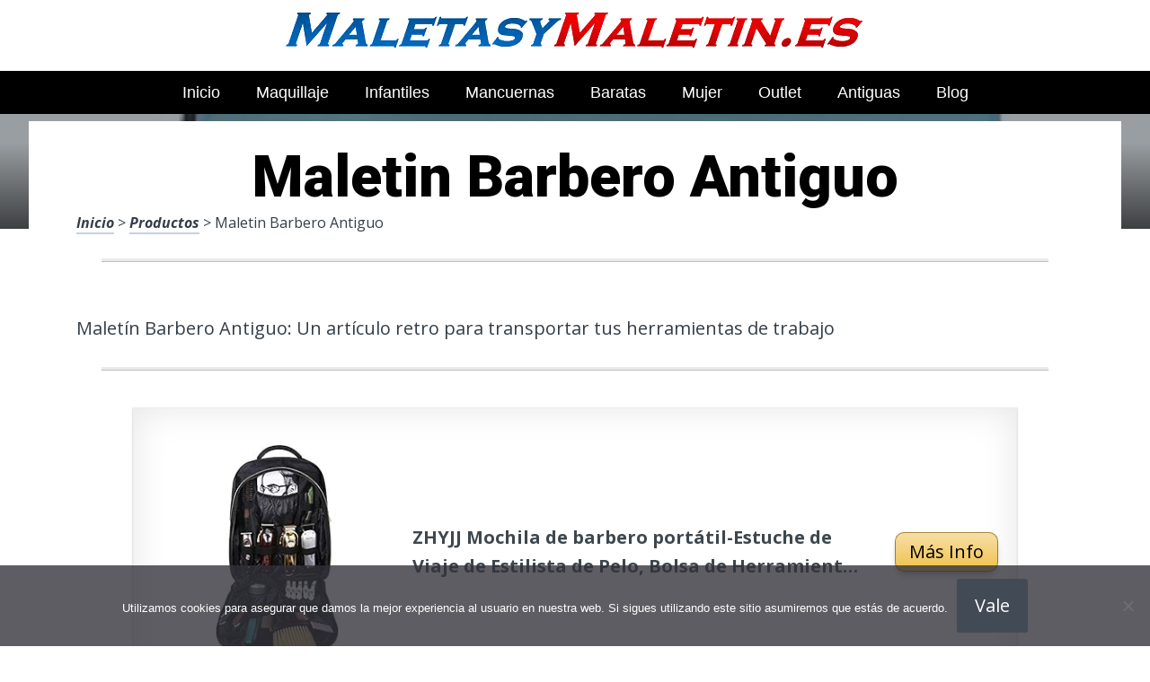

--- FILE ---
content_type: text/html; charset=UTF-8
request_url: https://www.maletasymaletin.es/maletin-barbero-antiguo/
body_size: 22279
content:
<!DOCTYPE html><html lang="es" prefix="og: https://ogp.me/ns#"><head>
 <script src="https://www.googletagmanager.com/gtag/js?id=G-JWF6GYYDC4" defer data-deferred="1"></script> <script src="[data-uri]" defer></script> <meta charset="UTF-8"><link rel="preconnect" href="https://fonts.gstatic.com/" crossorigin /><meta name="viewport" content="width=device-width, initial-scale=1"><link rel="profile" href="https://gmpg.org/xfn/11"><link rel="pingback" href="https://www.maletasymaletin.es/xmlrpc.php"><style type='text/css'>.naaa-gridbox {
		--naaa-bg-color: #ffffff;
		--naaa-border-size: 2px;
		--naaa-border-color: #dad8d8;
		--naaa-gridbox-width: 31%;
		--naaa-num-lines-title: 2;
		--naaa-height-title: 6ex;
		--naaa-button-bg-color: #f7dfa5;
		--naaa-button-bg-color2: #f0c14b;
		--naaa-product-color: ;
		--naaa-button-shadow-color: 0 6px 8px -4px #999;
		--naaa-button-text-color: #000000;
		--naaa-discount-bg-color: #d80700;
		--naaa-discount-text-color: #ffffff;
		--naaa-corner: 10px;
		--naaa-min-width-gridbox: 145px;
	}
	.naaa-gridbox-h {
		--naaa-bg-color: #ffffff;
		--naaa-border-size: 2px;
		--naaa-border-color: #dad8d8;
		--naaa-num-lines-title: 2;
		--naaa-height-title: 6ex;
		--naaa-button-bg-color: #f7dfa5;
		--naaa-button-bg-color2: #f0c14b;
		--naaa-product-color: ;
		--naaa-button-shadow-color: 0 6px 8px -4px #999;
		--naaa-button-text-color: #000000;
		--naaa-discount-bg-color: #d80700;
		--naaa-discount-text-color: #ffffff;
		--naaa-corner: 10px;
	}</style><title>▷ Maletin Barbero Antiguo | Maletines Online 2026</title><meta name="description" content="Observa este extenso catálogo de Maletas para tu vivienda, durables, a un insuperable precio de oferta"/><meta name="robots" content="follow, index, max-snippet:-1, max-video-preview:-1, max-image-preview:large"/><link rel="canonical" href="https://www.maletasymaletin.es/maletin-barbero-antiguo/" /><meta property="og:locale" content="es_ES" /><meta property="og:type" content="article" /><meta property="og:title" content="▷ Maletin Barbero Antiguo | Maletines Online 2026" /><meta property="og:description" content="Observa este extenso catálogo de Maletas para tu vivienda, durables, a un insuperable precio de oferta" /><meta property="og:url" content="https://www.maletasymaletin.es/maletin-barbero-antiguo/" /><meta property="og:site_name" content="Tienda Online de Maletas y Maletines" /><meta property="article:section" content="Productos" /><meta property="og:image" content="https://www.maletasymaletin.es/wp-content/uploads/91n5g-pw2eL._AC_UL320_.jpg" /><meta property="og:image:secure_url" content="https://www.maletasymaletin.es/wp-content/uploads/91n5g-pw2eL._AC_UL320_.jpg" /><meta property="og:image:width" content="300" /><meta property="og:image:height" content="200" /><meta property="og:image:alt" content="Maletin Barbero Antiguo" /><meta property="og:image:type" content="image/jpeg" /><meta property="article:published_time" content="2023-04-18T03:03:13+00:00" /><meta name="twitter:card" content="summary_large_image" /><meta name="twitter:title" content="▷ Maletin Barbero Antiguo | Maletines Online 2026" /><meta name="twitter:description" content="Observa este extenso catálogo de Maletas para tu vivienda, durables, a un insuperable precio de oferta" /><meta name="twitter:image" content="https://www.maletasymaletin.es/wp-content/uploads/91n5g-pw2eL._AC_UL320_.jpg" /><meta name="twitter:label1" content="Tiempo de lectura" /><meta name="twitter:data1" content="2 minutos" /> <script type="application/ld+json" class="rank-math-schema">{"@context":"https://schema.org","@graph":[{"@type":["Organization","Person"],"@id":"https://www.maletasymaletin.es/#person","name":"admin","url":"https://www.maletasymaletin.es"},{"@type":"WebSite","@id":"https://www.maletasymaletin.es/#website","url":"https://www.maletasymaletin.es","name":"Tienda Online de Maletas y Maletines","publisher":{"@id":"https://www.maletasymaletin.es/#person"},"inLanguage":"es"},{"@type":"ImageObject","@id":"https://www.maletasymaletin.es/wp-content/uploads/91n5g-pw2eL._AC_UL320_.jpg","url":"https://www.maletasymaletin.es/wp-content/uploads/91n5g-pw2eL._AC_UL320_.jpg","width":"300","height":"200","inLanguage":"es"},{"@type":"WebPage","@id":"https://www.maletasymaletin.es/maletin-barbero-antiguo/#webpage","url":"https://www.maletasymaletin.es/maletin-barbero-antiguo/","name":"\u25b7 Maletin Barbero Antiguo | Maletines Online 2026","datePublished":"2023-04-18T03:03:13+00:00","dateModified":"2023-04-18T03:03:13+00:00","isPartOf":{"@id":"https://www.maletasymaletin.es/#website"},"primaryImageOfPage":{"@id":"https://www.maletasymaletin.es/wp-content/uploads/91n5g-pw2eL._AC_UL320_.jpg"},"inLanguage":"es"},{"@type":"Person","@id":"https://www.maletasymaletin.es/maletin-barbero-antiguo/#author","image":{"@type":"ImageObject","@id":"https://secure.gravatar.com/avatar/?s=96&amp;d=mm&amp;r=g","url":"https://secure.gravatar.com/avatar/?s=96&amp;d=mm&amp;r=g","inLanguage":"es"}},{"@type":"BlogPosting","headline":"\u25b7 Maletin Barbero Antiguo | Maletines Online 2026","datePublished":"2023-04-18T03:03:13+00:00","dateModified":"2023-04-18T03:03:13+00:00","author":{"@id":"https://www.maletasymaletin.es/maletin-barbero-antiguo/#author"},"publisher":{"@id":"https://www.maletasymaletin.es/#person"},"description":"Observa este extenso cat\u00e1logo de Maletas para tu vivienda, durables, a un insuperable precio de oferta","name":"\u25b7 Maletin Barbero Antiguo | Maletines Online 2026","@id":"https://www.maletasymaletin.es/maletin-barbero-antiguo/#richSnippet","isPartOf":{"@id":"https://www.maletasymaletin.es/maletin-barbero-antiguo/#webpage"},"image":{"@id":"https://www.maletasymaletin.es/wp-content/uploads/91n5g-pw2eL._AC_UL320_.jpg"},"inLanguage":"es","mainEntityOfPage":{"@id":"https://www.maletasymaletin.es/maletin-barbero-antiguo/#webpage"}}]}</script> <link rel='dns-prefetch' href='//code.jquery.com' /><link rel='dns-prefetch' href='//fonts.googleapis.com' /><link rel="alternate" type="application/rss+xml" title="Tienda Online de Maletas y Maletines &raquo; Feed" href="https://www.maletasymaletin.es/feed/" /><link rel="alternate" type="application/rss+xml" title="Tienda Online de Maletas y Maletines &raquo; Feed de los comentarios" href="https://www.maletasymaletin.es/comments/feed/" /><link rel="alternate" title="oEmbed (JSON)" type="application/json+oembed" href="https://www.maletasymaletin.es/wp-json/oembed/1.0/embed?url=https%3A%2F%2Fwww.maletasymaletin.es%2Fmaletin-barbero-antiguo%2F" /><link rel="alternate" title="oEmbed (XML)" type="text/xml+oembed" href="https://www.maletasymaletin.es/wp-json/oembed/1.0/embed?url=https%3A%2F%2Fwww.maletasymaletin.es%2Fmaletin-barbero-antiguo%2F&#038;format=xml" /><style id='wp-img-auto-sizes-contain-inline-css' type='text/css'>img:is([sizes=auto i],[sizes^="auto," i]){contain-intrinsic-size:3000px 1500px}
/*# sourceURL=wp-img-auto-sizes-contain-inline-css */</style> <script src="[data-uri]" defer></script><script data-optimized="1" src="https://www.maletasymaletin.es/wp-content/plugins/litespeed-cache/assets/js/webfontloader.min.js" defer></script><link data-optimized="2" rel="stylesheet" href="https://www.maletasymaletin.es/wp-content/litespeed/css/67815fad8e4fa78940f70eeeccafb98b.css?ver=28e32" /><style id='wp-block-image-inline-css' type='text/css'>.wp-block-image>a,.wp-block-image>figure>a{display:inline-block}.wp-block-image img{box-sizing:border-box;height:auto;max-width:100%;vertical-align:bottom}@media not (prefers-reduced-motion){.wp-block-image img.hide{visibility:hidden}.wp-block-image img.show{animation:show-content-image .4s}}.wp-block-image[style*=border-radius] img,.wp-block-image[style*=border-radius]>a{border-radius:inherit}.wp-block-image.has-custom-border img{box-sizing:border-box}.wp-block-image.aligncenter{text-align:center}.wp-block-image.alignfull>a,.wp-block-image.alignwide>a{width:100%}.wp-block-image.alignfull img,.wp-block-image.alignwide img{height:auto;width:100%}.wp-block-image .aligncenter,.wp-block-image .alignleft,.wp-block-image .alignright,.wp-block-image.aligncenter,.wp-block-image.alignleft,.wp-block-image.alignright{display:table}.wp-block-image .aligncenter>figcaption,.wp-block-image .alignleft>figcaption,.wp-block-image .alignright>figcaption,.wp-block-image.aligncenter>figcaption,.wp-block-image.alignleft>figcaption,.wp-block-image.alignright>figcaption{caption-side:bottom;display:table-caption}.wp-block-image .alignleft{float:left;margin:.5em 1em .5em 0}.wp-block-image .alignright{float:right;margin:.5em 0 .5em 1em}.wp-block-image .aligncenter{margin-left:auto;margin-right:auto}.wp-block-image :where(figcaption){margin-bottom:1em;margin-top:.5em}.wp-block-image.is-style-circle-mask img{border-radius:9999px}@supports ((-webkit-mask-image:none) or (mask-image:none)) or (-webkit-mask-image:none){.wp-block-image.is-style-circle-mask img{border-radius:0;-webkit-mask-image:url('data:image/svg+xml;utf8,<svg viewBox="0 0 100 100" xmlns="http://www.w3.org/2000/svg"><circle cx="50" cy="50" r="50"/></svg>');mask-image:url('data:image/svg+xml;utf8,<svg viewBox="0 0 100 100" xmlns="http://www.w3.org/2000/svg"><circle cx="50" cy="50" r="50"/></svg>');mask-mode:alpha;-webkit-mask-position:center;mask-position:center;-webkit-mask-repeat:no-repeat;mask-repeat:no-repeat;-webkit-mask-size:contain;mask-size:contain}}:root :where(.wp-block-image.is-style-rounded img,.wp-block-image .is-style-rounded img){border-radius:9999px}.wp-block-image figure{margin:0}.wp-lightbox-container{display:flex;flex-direction:column;position:relative}.wp-lightbox-container img{cursor:zoom-in}.wp-lightbox-container img:hover+button{opacity:1}.wp-lightbox-container button{align-items:center;backdrop-filter:blur(16px) saturate(180%);background-color:#5a5a5a40;border:none;border-radius:4px;cursor:zoom-in;display:flex;height:20px;justify-content:center;opacity:0;padding:0;position:absolute;right:16px;text-align:center;top:16px;width:20px;z-index:100}@media not (prefers-reduced-motion){.wp-lightbox-container button{transition:opacity .2s ease}}.wp-lightbox-container button:focus-visible{outline:3px auto #5a5a5a40;outline:3px auto -webkit-focus-ring-color;outline-offset:3px}.wp-lightbox-container button:hover{cursor:pointer;opacity:1}.wp-lightbox-container button:focus{opacity:1}.wp-lightbox-container button:focus,.wp-lightbox-container button:hover,.wp-lightbox-container button:not(:hover):not(:active):not(.has-background){background-color:#5a5a5a40;border:none}.wp-lightbox-overlay{box-sizing:border-box;cursor:zoom-out;height:100vh;left:0;overflow:hidden;position:fixed;top:0;visibility:hidden;width:100%;z-index:100000}.wp-lightbox-overlay .close-button{align-items:center;cursor:pointer;display:flex;justify-content:center;min-height:40px;min-width:40px;padding:0;position:absolute;right:calc(env(safe-area-inset-right) + 16px);top:calc(env(safe-area-inset-top) + 16px);z-index:5000000}.wp-lightbox-overlay .close-button:focus,.wp-lightbox-overlay .close-button:hover,.wp-lightbox-overlay .close-button:not(:hover):not(:active):not(.has-background){background:none;border:none}.wp-lightbox-overlay .lightbox-image-container{height:var(--wp--lightbox-container-height);left:50%;overflow:hidden;position:absolute;top:50%;transform:translate(-50%,-50%);transform-origin:top left;width:var(--wp--lightbox-container-width);z-index:9999999999}.wp-lightbox-overlay .wp-block-image{align-items:center;box-sizing:border-box;display:flex;height:100%;justify-content:center;margin:0;position:relative;transform-origin:0 0;width:100%;z-index:3000000}.wp-lightbox-overlay .wp-block-image img{height:var(--wp--lightbox-image-height);min-height:var(--wp--lightbox-image-height);min-width:var(--wp--lightbox-image-width);width:var(--wp--lightbox-image-width)}.wp-lightbox-overlay .wp-block-image figcaption{display:none}.wp-lightbox-overlay button{background:none;border:none}.wp-lightbox-overlay .scrim{background-color:#fff;height:100%;opacity:.9;position:absolute;width:100%;z-index:2000000}.wp-lightbox-overlay.active{visibility:visible}@media not (prefers-reduced-motion){.wp-lightbox-overlay.active{animation:turn-on-visibility .25s both}.wp-lightbox-overlay.active img{animation:turn-on-visibility .35s both}.wp-lightbox-overlay.show-closing-animation:not(.active){animation:turn-off-visibility .35s both}.wp-lightbox-overlay.show-closing-animation:not(.active) img{animation:turn-off-visibility .25s both}.wp-lightbox-overlay.zoom.active{animation:none;opacity:1;visibility:visible}.wp-lightbox-overlay.zoom.active .lightbox-image-container{animation:lightbox-zoom-in .4s}.wp-lightbox-overlay.zoom.active .lightbox-image-container img{animation:none}.wp-lightbox-overlay.zoom.active .scrim{animation:turn-on-visibility .4s forwards}.wp-lightbox-overlay.zoom.show-closing-animation:not(.active){animation:none}.wp-lightbox-overlay.zoom.show-closing-animation:not(.active) .lightbox-image-container{animation:lightbox-zoom-out .4s}.wp-lightbox-overlay.zoom.show-closing-animation:not(.active) .lightbox-image-container img{animation:none}.wp-lightbox-overlay.zoom.show-closing-animation:not(.active) .scrim{animation:turn-off-visibility .4s forwards}}@keyframes show-content-image{0%{visibility:hidden}99%{visibility:hidden}to{visibility:visible}}@keyframes turn-on-visibility{0%{opacity:0}to{opacity:1}}@keyframes turn-off-visibility{0%{opacity:1;visibility:visible}99%{opacity:0;visibility:visible}to{opacity:0;visibility:hidden}}@keyframes lightbox-zoom-in{0%{transform:translate(calc((-100vw + var(--wp--lightbox-scrollbar-width))/2 + var(--wp--lightbox-initial-left-position)),calc(-50vh + var(--wp--lightbox-initial-top-position))) scale(var(--wp--lightbox-scale))}to{transform:translate(-50%,-50%) scale(1)}}@keyframes lightbox-zoom-out{0%{transform:translate(-50%,-50%) scale(1);visibility:visible}99%{visibility:visible}to{transform:translate(calc((-100vw + var(--wp--lightbox-scrollbar-width))/2 + var(--wp--lightbox-initial-left-position)),calc(-50vh + var(--wp--lightbox-initial-top-position))) scale(var(--wp--lightbox-scale));visibility:hidden}}
/*# sourceURL=https://www.maletasymaletin.es/wp-includes/blocks/image/style.min.css */</style><style id='global-styles-inline-css' type='text/css'>:root{--wp--preset--aspect-ratio--square: 1;--wp--preset--aspect-ratio--4-3: 4/3;--wp--preset--aspect-ratio--3-4: 3/4;--wp--preset--aspect-ratio--3-2: 3/2;--wp--preset--aspect-ratio--2-3: 2/3;--wp--preset--aspect-ratio--16-9: 16/9;--wp--preset--aspect-ratio--9-16: 9/16;--wp--preset--color--black: #000000;--wp--preset--color--cyan-bluish-gray: #abb8c3;--wp--preset--color--white: #ffffff;--wp--preset--color--pale-pink: #f78da7;--wp--preset--color--vivid-red: #cf2e2e;--wp--preset--color--luminous-vivid-orange: #ff6900;--wp--preset--color--luminous-vivid-amber: #fcb900;--wp--preset--color--light-green-cyan: #7bdcb5;--wp--preset--color--vivid-green-cyan: #00d084;--wp--preset--color--pale-cyan-blue: #8ed1fc;--wp--preset--color--vivid-cyan-blue: #0693e3;--wp--preset--color--vivid-purple: #9b51e0;--wp--preset--gradient--vivid-cyan-blue-to-vivid-purple: linear-gradient(135deg,rgb(6,147,227) 0%,rgb(155,81,224) 100%);--wp--preset--gradient--light-green-cyan-to-vivid-green-cyan: linear-gradient(135deg,rgb(122,220,180) 0%,rgb(0,208,130) 100%);--wp--preset--gradient--luminous-vivid-amber-to-luminous-vivid-orange: linear-gradient(135deg,rgb(252,185,0) 0%,rgb(255,105,0) 100%);--wp--preset--gradient--luminous-vivid-orange-to-vivid-red: linear-gradient(135deg,rgb(255,105,0) 0%,rgb(207,46,46) 100%);--wp--preset--gradient--very-light-gray-to-cyan-bluish-gray: linear-gradient(135deg,rgb(238,238,238) 0%,rgb(169,184,195) 100%);--wp--preset--gradient--cool-to-warm-spectrum: linear-gradient(135deg,rgb(74,234,220) 0%,rgb(151,120,209) 20%,rgb(207,42,186) 40%,rgb(238,44,130) 60%,rgb(251,105,98) 80%,rgb(254,248,76) 100%);--wp--preset--gradient--blush-light-purple: linear-gradient(135deg,rgb(255,206,236) 0%,rgb(152,150,240) 100%);--wp--preset--gradient--blush-bordeaux: linear-gradient(135deg,rgb(254,205,165) 0%,rgb(254,45,45) 50%,rgb(107,0,62) 100%);--wp--preset--gradient--luminous-dusk: linear-gradient(135deg,rgb(255,203,112) 0%,rgb(199,81,192) 50%,rgb(65,88,208) 100%);--wp--preset--gradient--pale-ocean: linear-gradient(135deg,rgb(255,245,203) 0%,rgb(182,227,212) 50%,rgb(51,167,181) 100%);--wp--preset--gradient--electric-grass: linear-gradient(135deg,rgb(202,248,128) 0%,rgb(113,206,126) 100%);--wp--preset--gradient--midnight: linear-gradient(135deg,rgb(2,3,129) 0%,rgb(40,116,252) 100%);--wp--preset--font-size--small: 13px;--wp--preset--font-size--medium: 20px;--wp--preset--font-size--large: 36px;--wp--preset--font-size--x-large: 42px;--wp--preset--spacing--20: 0.44rem;--wp--preset--spacing--30: 0.67rem;--wp--preset--spacing--40: 1rem;--wp--preset--spacing--50: 1.5rem;--wp--preset--spacing--60: 2.25rem;--wp--preset--spacing--70: 3.38rem;--wp--preset--spacing--80: 5.06rem;--wp--preset--shadow--natural: 6px 6px 9px rgba(0, 0, 0, 0.2);--wp--preset--shadow--deep: 12px 12px 50px rgba(0, 0, 0, 0.4);--wp--preset--shadow--sharp: 6px 6px 0px rgba(0, 0, 0, 0.2);--wp--preset--shadow--outlined: 6px 6px 0px -3px rgb(255, 255, 255), 6px 6px rgb(0, 0, 0);--wp--preset--shadow--crisp: 6px 6px 0px rgb(0, 0, 0);}:where(.is-layout-flex){gap: 0.5em;}:where(.is-layout-grid){gap: 0.5em;}body .is-layout-flex{display: flex;}.is-layout-flex{flex-wrap: wrap;align-items: center;}.is-layout-flex > :is(*, div){margin: 0;}body .is-layout-grid{display: grid;}.is-layout-grid > :is(*, div){margin: 0;}:where(.wp-block-columns.is-layout-flex){gap: 2em;}:where(.wp-block-columns.is-layout-grid){gap: 2em;}:where(.wp-block-post-template.is-layout-flex){gap: 1.25em;}:where(.wp-block-post-template.is-layout-grid){gap: 1.25em;}.has-black-color{color: var(--wp--preset--color--black) !important;}.has-cyan-bluish-gray-color{color: var(--wp--preset--color--cyan-bluish-gray) !important;}.has-white-color{color: var(--wp--preset--color--white) !important;}.has-pale-pink-color{color: var(--wp--preset--color--pale-pink) !important;}.has-vivid-red-color{color: var(--wp--preset--color--vivid-red) !important;}.has-luminous-vivid-orange-color{color: var(--wp--preset--color--luminous-vivid-orange) !important;}.has-luminous-vivid-amber-color{color: var(--wp--preset--color--luminous-vivid-amber) !important;}.has-light-green-cyan-color{color: var(--wp--preset--color--light-green-cyan) !important;}.has-vivid-green-cyan-color{color: var(--wp--preset--color--vivid-green-cyan) !important;}.has-pale-cyan-blue-color{color: var(--wp--preset--color--pale-cyan-blue) !important;}.has-vivid-cyan-blue-color{color: var(--wp--preset--color--vivid-cyan-blue) !important;}.has-vivid-purple-color{color: var(--wp--preset--color--vivid-purple) !important;}.has-black-background-color{background-color: var(--wp--preset--color--black) !important;}.has-cyan-bluish-gray-background-color{background-color: var(--wp--preset--color--cyan-bluish-gray) !important;}.has-white-background-color{background-color: var(--wp--preset--color--white) !important;}.has-pale-pink-background-color{background-color: var(--wp--preset--color--pale-pink) !important;}.has-vivid-red-background-color{background-color: var(--wp--preset--color--vivid-red) !important;}.has-luminous-vivid-orange-background-color{background-color: var(--wp--preset--color--luminous-vivid-orange) !important;}.has-luminous-vivid-amber-background-color{background-color: var(--wp--preset--color--luminous-vivid-amber) !important;}.has-light-green-cyan-background-color{background-color: var(--wp--preset--color--light-green-cyan) !important;}.has-vivid-green-cyan-background-color{background-color: var(--wp--preset--color--vivid-green-cyan) !important;}.has-pale-cyan-blue-background-color{background-color: var(--wp--preset--color--pale-cyan-blue) !important;}.has-vivid-cyan-blue-background-color{background-color: var(--wp--preset--color--vivid-cyan-blue) !important;}.has-vivid-purple-background-color{background-color: var(--wp--preset--color--vivid-purple) !important;}.has-black-border-color{border-color: var(--wp--preset--color--black) !important;}.has-cyan-bluish-gray-border-color{border-color: var(--wp--preset--color--cyan-bluish-gray) !important;}.has-white-border-color{border-color: var(--wp--preset--color--white) !important;}.has-pale-pink-border-color{border-color: var(--wp--preset--color--pale-pink) !important;}.has-vivid-red-border-color{border-color: var(--wp--preset--color--vivid-red) !important;}.has-luminous-vivid-orange-border-color{border-color: var(--wp--preset--color--luminous-vivid-orange) !important;}.has-luminous-vivid-amber-border-color{border-color: var(--wp--preset--color--luminous-vivid-amber) !important;}.has-light-green-cyan-border-color{border-color: var(--wp--preset--color--light-green-cyan) !important;}.has-vivid-green-cyan-border-color{border-color: var(--wp--preset--color--vivid-green-cyan) !important;}.has-pale-cyan-blue-border-color{border-color: var(--wp--preset--color--pale-cyan-blue) !important;}.has-vivid-cyan-blue-border-color{border-color: var(--wp--preset--color--vivid-cyan-blue) !important;}.has-vivid-purple-border-color{border-color: var(--wp--preset--color--vivid-purple) !important;}.has-vivid-cyan-blue-to-vivid-purple-gradient-background{background: var(--wp--preset--gradient--vivid-cyan-blue-to-vivid-purple) !important;}.has-light-green-cyan-to-vivid-green-cyan-gradient-background{background: var(--wp--preset--gradient--light-green-cyan-to-vivid-green-cyan) !important;}.has-luminous-vivid-amber-to-luminous-vivid-orange-gradient-background{background: var(--wp--preset--gradient--luminous-vivid-amber-to-luminous-vivid-orange) !important;}.has-luminous-vivid-orange-to-vivid-red-gradient-background{background: var(--wp--preset--gradient--luminous-vivid-orange-to-vivid-red) !important;}.has-very-light-gray-to-cyan-bluish-gray-gradient-background{background: var(--wp--preset--gradient--very-light-gray-to-cyan-bluish-gray) !important;}.has-cool-to-warm-spectrum-gradient-background{background: var(--wp--preset--gradient--cool-to-warm-spectrum) !important;}.has-blush-light-purple-gradient-background{background: var(--wp--preset--gradient--blush-light-purple) !important;}.has-blush-bordeaux-gradient-background{background: var(--wp--preset--gradient--blush-bordeaux) !important;}.has-luminous-dusk-gradient-background{background: var(--wp--preset--gradient--luminous-dusk) !important;}.has-pale-ocean-gradient-background{background: var(--wp--preset--gradient--pale-ocean) !important;}.has-electric-grass-gradient-background{background: var(--wp--preset--gradient--electric-grass) !important;}.has-midnight-gradient-background{background: var(--wp--preset--gradient--midnight) !important;}.has-small-font-size{font-size: var(--wp--preset--font-size--small) !important;}.has-medium-font-size{font-size: var(--wp--preset--font-size--medium) !important;}.has-large-font-size{font-size: var(--wp--preset--font-size--large) !important;}.has-x-large-font-size{font-size: var(--wp--preset--font-size--x-large) !important;}
/*# sourceURL=global-styles-inline-css */</style><style id='classic-theme-styles-inline-css' type='text/css'>/*! This file is auto-generated */
.wp-block-button__link{color:#fff;background-color:#32373c;border-radius:9999px;box-shadow:none;text-decoration:none;padding:calc(.667em + 2px) calc(1.333em + 2px);font-size:1.125em}.wp-block-file__button{background:#32373c;color:#fff;text-decoration:none}
/*# sourceURL=/wp-includes/css/classic-themes.min.css */</style><style id='crp-style-rounded-thumbs-inline-css' type='text/css'>.crp_related.crp-rounded-thumbs a {
				width: 150px;
                height: 150px;
				text-decoration: none;
			}
			.crp_related.crp-rounded-thumbs img {
				max-width: 150px;
				margin: auto;
			}
			.crp_related.crp-rounded-thumbs .crp_title {
				width: 100%;
			}
			
/*# sourceURL=crp-style-rounded-thumbs-inline-css */</style><style id='paperback-style-inline-css' type='text/css'>/* Top Nav Background Color */
		.top-navigation,
		.secondary-navigation ul.sub-menu {
			background-color: #ffffff;
		}

		/* Top Nav Text Color */
		.top-navigation,
		.top-navigation nav a,
		.top-navigation li ul li a,
		.drawer-toggle {
			color: #ffffff;
		}

		.main-navigation:not(.secondary-navigation) ul.menu > li.current-menu-item > a {
			border-color: #f35245;
		}

		/* Header Background Color */
		.site-identity {
			background-color: #ffffff;
		}

		/* Header Text Color */
		.main-navigation a,
		.site-title a,
		.site-description {
			color: #03000a;
		}

		/* Accent Color */
		.hero-cats a,
		.post-navigation .nav-label,
		.entry-cats a {
			background-color: #f35245;
		}

		.page-numbers.current,
		.page-numbers:hover,
		#page #infinite-handle button:hover {
			background-color: #f35245;
		}

		/* Footer Background Color */
		.site-footer {
			background-color: #0a0500;
		}

		/* Footer Text Color */
		.site-footer .widget-title,
		.site-footer a:hover {
			color: #ffffff;
		}

		.site-footer,
		.site-footer a {
			color: rgba( 255, 255, 255, 0.8);
		}

		/* Footer Border Color */
		.footer-widgets ul li,
		.footer-widgets + .footer-bottom {
			border-color: rgba( 255, 255, 255, 0.3);
		}
	
/*# sourceURL=paperback-style-inline-css */</style> <script type="text/javascript" src="https://www.maletasymaletin.es/wp-includes/js/jquery/jquery.min.js" id="jquery-core-js"></script> <link rel="https://api.w.org/" href="https://www.maletasymaletin.es/wp-json/" /><link rel="alternate" title="JSON" type="application/json" href="https://www.maletasymaletin.es/wp-json/wp/v2/posts/53891" /><link rel='shortlink' href='https://www.maletasymaletin.es/?p=53891' /><style type="text/css">.aawp .aawp-tb__row--highlight{background-color:#256aaf;}.aawp .aawp-tb__row--highlight{color:#256aaf;}.aawp .aawp-tb__row--highlight a{color:#256aaf;}</style><style type="text/css">.site-identity {
				padding: 2% 0;
			}
		
		
		
					.titles-wrap {
				position: absolute;
				clip: rect(1px, 1px, 1px, 1px);
			}</style><link rel="icon" href="https://www.maletasymaletin.es/wp-content/uploads/cropped-maletines-baratos-32x32.png" sizes="32x32" /><link rel="icon" href="https://www.maletasymaletin.es/wp-content/uploads/cropped-maletines-baratos-192x192.png" sizes="192x192" /><link rel="apple-touch-icon" href="https://www.maletasymaletin.es/wp-content/uploads/cropped-maletines-baratos-180x180.png" /><meta name="msapplication-TileImage" content="https://www.maletasymaletin.es/wp-content/uploads/cropped-maletines-baratos-270x270.png" /><style>.h3body{
                    background: #f5a623;
                }
                .ranking-table>.partner-row:nth-of-type(1)>.col-0 {
                    background-color: #4188db;
                }
                .ranking-table>.partner-row:nth-of-type(2)>.col-0 {
                    background-color: #f5a623;
                }
                .botonamazon {
                    background-color: #f5a623;
                }
                .button-top {
                    background-color: #0077ff;
                }
                .ranking-table>.partner-row>.col-1 .partner-link {
                    background-color: #f5a623;
                }</style></head><body data-rsssl=1 class="wp-singular post-template-default single single-post postid-53891 single-format-standard wp-theme-disparatusingresos aawp-custom cookies-not-set no-sidebar one-column group-blog"><header id="masthead" class="site-header" role="banner"><div class="top-navigation"><div class="container"><nav id="secondary-navigation" class="main-navigation secondary-navigation" role="navigation"></nav><div class="top-navigation-right"><div class="overlay-toggle drawer-toggle drawer-open-toggle">
<span class="toggle-visible">
<i class="fa fa-search"></i>
Explora						</span>
<span>
<i class="fa fa-times"></i>
Cerrar						</span></div><div class="overlay-toggle drawer-toggle drawer-menu-toggle">
<span class="toggle-visible">
<i class="fa fa-bars"></i>
Menu						</span>
<span>
<i class="fa fa-times"></i>
Cerrar						</span></div></div></div></div><div class="drawer-wrap"><div class="drawer drawer-explore"><div class="container"><div class="drawer-search"><div class="big-search"><form method="get" id="searchform" action="https://www.maletasymaletin.es/" role="search">
<label class="screen-reader-text" for="s">Resultados para</label><input type="text" name="s" id="big-search" placeholder="Explora" value="" onfocus="if(this.value==this.getAttribute('placeholder'))this.value='';" onblur="if(this.value=='')this.value=this.getAttribute('placeholder');"/><br /><div class="search-controls"><div class="search-select-wrap">
<select class="search-select" name="category_name"><option value="">Sitio entero</option><option value="blog">Blog</option><option value="productos">Productos</option>				</select></div>
<input type="submit" class="submit button" name="submit" id="big-search-submit" value="Buscar" /></div></form></div></div><div class="widget tax-widget"><h2 class="widget-title">MENÚ</h2><a href="https://www.maletasymaletin.es/productos/" title="View all posts in Productos" >Productos</a><a href="https://www.maletasymaletin.es/blog/" title="View all posts in Blog" >Blog</a></div></div></div><div class="drawer drawer-menu-explore"><div class="container"><nav id="drawer-navigation" class="main-navigation drawer-navigation" role="navigation"><div class="menu-head-container"><ul id="menu-head" class="menu"><li id="menu-item-8955" class="menu-item menu-item-type-custom menu-item-object-custom menu-item-home menu-item-8955"><a href="https://www.maletasymaletin.es">Inicio</a></li><li id="menu-item-14765" class="menu-item menu-item-type-custom menu-item-object-custom menu-item-14765"><a href="https://www.maletasymaletin.es/maletin-maquillaje/">Maquillaje</a></li><li id="menu-item-14766" class="menu-item menu-item-type-custom menu-item-object-custom menu-item-14766"><a href="https://www.maletasymaletin.es/maletas-infantiles/">Infantiles</a></li><li id="menu-item-14767" class="menu-item menu-item-type-custom menu-item-object-custom menu-item-14767"><a href="https://www.maletasymaletin.es/maletin-mancuernas/">Mancuernas</a></li><li id="menu-item-14768" class="menu-item menu-item-type-custom menu-item-object-custom menu-item-14768"><a href="https://www.maletasymaletin.es/maletas-baratas/">Baratas</a></li><li id="menu-item-14769" class="menu-item menu-item-type-custom menu-item-object-custom menu-item-14769"><a href="https://www.maletasymaletin.es/maletin-mujer/">Mujer</a></li><li id="menu-item-14770" class="menu-item menu-item-type-custom menu-item-object-custom menu-item-14770"><a href="https://www.maletasymaletin.es/outlet-maletas/">Outlet</a></li><li id="menu-item-14771" class="menu-item menu-item-type-custom menu-item-object-custom menu-item-14771"><a href="https://www.maletasymaletin.es/maletas-antiguas/">Antiguas</a></li><li id="menu-item-60468" class="menu-item menu-item-type-taxonomy menu-item-object-category menu-item-60468"><a href="https://www.maletasymaletin.es/blog/">Blog</a></li></ul></div></nav></div></div></div><div class="site-identity clear"><div class="container"><div class="site-title-wrap"><p class="site-logo">
<a href="https://www.maletasymaletin.es/"><img data-lazyloaded="1" src="[data-uri]" data-src="https://www.maletasymaletin.es/wp-content/uploads/logotipo-tienda-maletas.png.webp" alt="Tienda Online de Maletas y Maletines" /></a></p><div class="titles-wrap"><p class="site-title"><a href="https://www.maletasymaletin.es/" rel="home">Tienda Online de Maletas y Maletines</a></p><p class="site-description">De Ocasi&oacute;n</p></div></div>
<button class="menu-btn">
MENÚ<div class="menu-icon"><span></span></div>
</button><div class="header-search"><form method="get" action="/" role="search" autocomplete="off">
<label class="screen-reader-text" for="s">Buscar</label>
<input type="text" name="s" required placeholder="Buscar" value="">
<button type="submit"></button>
<i class="fa fa-search"></i></form></div><nav class="main-nav-wrap" role="navigation"><div class="sub-nav"></div><div class="menu-home-container"><ul id="menu-menu-principal-1" class="main-nav"><li class="menu-item menu-item-type-taxonomy menu-item-object-category current-menu-item menu-item-has-children menu-item-300"><a href="https://www.maletasymaletin.es/productos/" aria-current="page">Tiendas</a></li></ul></div></nav></div></div></header><div class="full-width-menu"><nav id="primary-navigation" class="primary-navigation"><div class="menu-head-container"><ul id="menu-head-1" class="menu"><li class="menu-item menu-item-type-custom menu-item-object-custom menu-item-home menu-item-8955"><a href="https://www.maletasymaletin.es">Inicio</a></li><li class="menu-item menu-item-type-custom menu-item-object-custom menu-item-14765"><a href="https://www.maletasymaletin.es/maletin-maquillaje/">Maquillaje</a></li><li class="menu-item menu-item-type-custom menu-item-object-custom menu-item-14766"><a href="https://www.maletasymaletin.es/maletas-infantiles/">Infantiles</a></li><li class="menu-item menu-item-type-custom menu-item-object-custom menu-item-14767"><a href="https://www.maletasymaletin.es/maletin-mancuernas/">Mancuernas</a></li><li class="menu-item menu-item-type-custom menu-item-object-custom menu-item-14768"><a href="https://www.maletasymaletin.es/maletas-baratas/">Baratas</a></li><li class="menu-item menu-item-type-custom menu-item-object-custom menu-item-14769"><a href="https://www.maletasymaletin.es/maletin-mujer/">Mujer</a></li><li class="menu-item menu-item-type-custom menu-item-object-custom menu-item-14770"><a href="https://www.maletasymaletin.es/outlet-maletas/">Outlet</a></li><li class="menu-item menu-item-type-custom menu-item-object-custom menu-item-14771"><a href="https://www.maletasymaletin.es/maletas-antiguas/">Antiguas</a></li><li class="menu-item menu-item-type-taxonomy menu-item-object-category menu-item-60468"><a href="https://www.maletasymaletin.es/blog/">Blog</a></li></ul></div></nav></div><div class="mini-bar"><div class="mini-title"><div class="fixed-nav"><a class="fixed-image" href=" https://www.maletasymaletin.es/maletin-nenuco-anos-80/ "> <img data-lazyloaded="1" src="[data-uri]" width="65" height="65" data-src="https://www.maletasymaletin.es/wp-content/uploads/81FiVVuOmOL._AC_UL320_-1-65x65.jpg" class="attachment-65x65 size-65x65 wp-post-image" alt="Maletin Nenuco Años 80" decoding="async" data-srcset="https://www.maletasymaletin.es/wp-content/uploads/81FiVVuOmOL._AC_UL320_-1-65x65.jpg 65w, https://www.maletasymaletin.es/wp-content/uploads/81FiVVuOmOL._AC_UL320_-1-50x50.jpg 50w" data-sizes="(max-width: 65px) 100vw, 65px" title="Maletin Nenuco Años 80"> </a><div class="fixed-post-text"><span>Siguiente</span><a href="https://www.maletasymaletin.es/maletin-nenuco-anos-80/" rel="prev">Maletin Nenuco Años 80</a></div></div></div><ul class="mini-menu"><li class="back-to-top">
<a href="#">
<span><i class="fa fa-bars"></i> Menu</span>
</a></li><li class="back-to-menu">
<a href="#">
<span><i class="fa fa-bars"></i> Menu</span>
</a></li></ul></div><div class="hero-wrapper"><div class="hero-posts"><div id="post-53891" class="with-featured-image hero-post post-53891 post type-post status-publish format-standard has-post-thumbnail hentry category-productos"><div class="site-header-bg-wrap"><div class="header-opacity"><div class="header-gradient"></div><div class="site-header-bg background-effect" style="background-image: url(https://www.maletasymaletin.es/wp-content/uploads/91n5g-pw2eL._AC_UL320_.jpg); opacity: 0.5;"></div></div></div><div class="container hero-container"></div></div></div></div><div id="page" class="hfeed site container"><div id="content" class="site-content"><div id="primary" class="content-area"><main id="main" class="site-main" role="main"><h1 class="h1">Maletin Barbero Antiguo</h1><article id="post-53891" class="post full-post post-53891 type-post status-publish format-standard has-post-thumbnail hentry category-productos"><div class="entry-content"><p><a href="https://www.maletasymaletin.es">Inicio</a> > <a href="https://www.maletasymaletin.es/productos/">Productos</a> > Maletin Barbero Antiguo<br /><div class="hr-solid "></div><br />
Maletín Barbero Antiguo: Un artículo retro para transportar tus herramientas de trabajo</p><div class="hr-solid "></div><div class="container"><div class="naaa-grid"><div class="naaa-gridbox-h">
<a rel="sponsored,nofollow noopener" target="_blank" href="https://www.amazon.es/dp/B08FRFQQVF?tag=maletas17-21" class="naaa-link-gridbox"><div class="naaa-product naaa-product-h"><div class="naaa-product-thumb">
<img data-lazyloaded="1" src="[data-uri]" decoding="async" class="naaa-product-img-h" data-src="https://m.media-amazon.com/images/I/51-M3LmhngL._AC_AC_SR250,250_.jpg" alt="ZHYJJ Mochila de barbero portátil-Estuche de Viaje de Estilista de Pelo, Bolsa de Herramientas de Maquillaje Mochila de Viaje multifunción Organizador de cosméticos Caja de Almacenamiento" title="Maletin Barbero Antiguo"></div><div class="naaa-product-title naaa-product-title-h">
ZHYJJ Mochila de barbero portátil-Estuche de Viaje de Estilista de Pelo, Bolsa de Herramientas de Maquillaje Mochila de Viaje multifunción Organizador de cosméticos Caja de Almacenamiento</div><div class="naaa-product-price"><div class="naaa-product-price-h"></div></div><div><div class="naaa-product-action"><div class="naaa-product-button naaa-product-button-border">Más Info</div></div></div><div class="naaa-rating-and-review-h">
<span class="naaa-product-rating"><fieldset class="naaa-rating" id="696f254014532"><input type="radio" class="naaa-input-star" name="696f254014532" value="10" /><label class="naaa-full naaa-label-star" title="4.4 de 5"></label><input type="radio" class="naaa-input-star" name="696f254014532" value="9"  checked='checked'/><label class="naaa-half naaa-label-star" title="4.4 de 5"></label><input type="radio" class="naaa-input-star" name="696f254014532" value="8" /><label class="naaa-full naaa-label-star" title="4.4 de 5"></label><input type="radio" class="naaa-input-star" name="696f254014532" value="7" /><label class="naaa-half naaa-label-star" title="4.4 de 5"></label><input type="radio" class="naaa-input-star" name="696f254014532" value="6" /><label class="naaa-full naaa-label-star" title="4.4 de 5"></label><input type="radio" class="naaa-input-star" name="696f254014532" value="5" /><label class="naaa-half naaa-label-star" title="4.4 de 5"></label><input type="radio" class="naaa-input-star" name="696f254014532" value="4" /><label class="naaa-full naaa-label-star" title="4.4 de 5"></label><input type="radio" class="naaa-input-star" name="696f254014532" value="3" /><label class="naaa-half naaa-label-star" title="4.4 de 5"></label><input type="radio" class="naaa-input-star" name="696f254014532" value="2" /><label class="naaa-full naaa-label-star" title="4.4 de 5"></label></fieldset><span class="naaa-product-rating-value-h" title="4.4 de 5">&nbsp;</span></span>
<span class="naaa-product-review"><span class="naaa-product-review-value">(59)</span><span class="naaa-product-review-text-h"></span></span></div></div>
</a></div><div class="naaa-gridbox-h">
<a rel="sponsored,nofollow noopener" target="_blank" href="https://www.amazon.es/dp/B0BTJ5K74D?tag=maletas17-21" class="naaa-link-gridbox"><div class="naaa-product naaa-product-h"><div class="naaa-product-thumb">
<img data-lazyloaded="1" src="[data-uri]" decoding="async" class="naaa-product-img-h" data-src="https://m.media-amazon.com/images/I/41JA9kRr75L._AC_AC_SR250,250_.jpg" alt="Janod - Maletín Barbero Infantil - 7 Accesorios de Madera + Neceser - Juego de Imitación e Imaginación - Juguete Madera - A Partir de 3 Años, J06552" title="Maletin Barbero Antiguo"></div><div class="naaa-product-title naaa-product-title-h">
Janod - Maletín Barbero Infantil - 7 Accesorios de Madera + Neceser - Juego de Imitación e Imaginación - Juguete Madera - A Partir de 3 Años, J06552</div><div class="naaa-product-price"><div class="naaa-product-price-h"></div></div><div><div class="naaa-product-action"><div class="naaa-product-button naaa-product-button-border">Más Info</div></div></div><div class="naaa-rating-and-review-h">
<span class="naaa-product-rating"><fieldset class="naaa-rating" id="696f254014706"><input type="radio" class="naaa-input-star" name="696f254014706" value="10" /><label class="naaa-full naaa-label-star" title="4.6 de 5"></label><input type="radio" class="naaa-input-star" name="696f254014706" value="9"  checked='checked'/><label class="naaa-half naaa-label-star" title="4.6 de 5"></label><input type="radio" class="naaa-input-star" name="696f254014706" value="8" /><label class="naaa-full naaa-label-star" title="4.6 de 5"></label><input type="radio" class="naaa-input-star" name="696f254014706" value="7" /><label class="naaa-half naaa-label-star" title="4.6 de 5"></label><input type="radio" class="naaa-input-star" name="696f254014706" value="6" /><label class="naaa-full naaa-label-star" title="4.6 de 5"></label><input type="radio" class="naaa-input-star" name="696f254014706" value="5" /><label class="naaa-half naaa-label-star" title="4.6 de 5"></label><input type="radio" class="naaa-input-star" name="696f254014706" value="4" /><label class="naaa-full naaa-label-star" title="4.6 de 5"></label><input type="radio" class="naaa-input-star" name="696f254014706" value="3" /><label class="naaa-half naaa-label-star" title="4.6 de 5"></label><input type="radio" class="naaa-input-star" name="696f254014706" value="2" /><label class="naaa-full naaa-label-star" title="4.6 de 5"></label></fieldset><span class="naaa-product-rating-value-h" title="4.6 de 5">&nbsp;</span></span>
<span class="naaa-product-review"><span class="naaa-product-review-value">(2468)</span><span class="naaa-product-review-text-h"></span></span></div></div>
</a></div><div class="naaa-gridbox-h">
<a rel="sponsored,nofollow noopener" target="_blank" href="https://www.amazon.es/dp/B07BG95JZN?tag=maletas17-21" class="naaa-link-gridbox"><div class="naaa-product naaa-product-h"><div class="naaa-product-thumb">
<img data-lazyloaded="1" src="[data-uri]" decoding="async" class="naaa-product-img-h" data-src="https://m.media-amazon.com/images/I/51uyIxEG4EL._AC_AC_SR250,250_.jpg" alt="Barburys - Maletín de herramientas retro vintage, para peluquería, peluquería, peluquería, barbero" title="Maletin Barbero Antiguo"></div><div class="naaa-product-title naaa-product-title-h">
Barburys - Maletín de herramientas retro vintage, para peluquería, peluquería, peluquería, barbero</div><div class="naaa-product-price"><div class="naaa-product-price-h"></div></div><div><div class="naaa-product-action"><div class="naaa-product-button naaa-product-button-border">Más Info</div></div></div><div class="naaa-rating-and-review-h">
<span class="naaa-product-rating"><fieldset class="naaa-rating" id="696f2540147f7"><input type="radio" class="naaa-input-star" name="696f2540147f7" value="10"  checked='checked'/><label class="naaa-full naaa-label-star" title="5.0 de 5"></label><input type="radio" class="naaa-input-star" name="696f2540147f7" value="9" /><label class="naaa-half naaa-label-star" title="5.0 de 5"></label><input type="radio" class="naaa-input-star" name="696f2540147f7" value="8" /><label class="naaa-full naaa-label-star" title="5.0 de 5"></label><input type="radio" class="naaa-input-star" name="696f2540147f7" value="7" /><label class="naaa-half naaa-label-star" title="5.0 de 5"></label><input type="radio" class="naaa-input-star" name="696f2540147f7" value="6" /><label class="naaa-full naaa-label-star" title="5.0 de 5"></label><input type="radio" class="naaa-input-star" name="696f2540147f7" value="5" /><label class="naaa-half naaa-label-star" title="5.0 de 5"></label><input type="radio" class="naaa-input-star" name="696f2540147f7" value="4" /><label class="naaa-full naaa-label-star" title="5.0 de 5"></label><input type="radio" class="naaa-input-star" name="696f2540147f7" value="3" /><label class="naaa-half naaa-label-star" title="5.0 de 5"></label><input type="radio" class="naaa-input-star" name="696f2540147f7" value="2" /><label class="naaa-full naaa-label-star" title="5.0 de 5"></label></fieldset><span class="naaa-product-rating-value-h" title="5.0 de 5">&nbsp;</span></span>
<span class="naaa-product-review"><span class="naaa-product-review-value">(2)</span><span class="naaa-product-review-text-h"></span></span></div></div>
</a></div><div class="naaa-gridbox-h">
<a rel="sponsored,nofollow noopener" target="_blank" href="https://www.amazon.es/dp/B09F3X3WZ6?tag=maletas17-21" class="naaa-link-gridbox"><div class="naaa-product naaa-product-h"><div class="naaa-product-thumb">
<img data-lazyloaded="1" src="[data-uri]" decoding="async" class="naaa-product-img-h" data-src="https://m.media-amazon.com/images/I/41WwoweD9CL._AC_AC_SR250,250_.jpg" alt="MALETIN NEGRO BARBERO" title="Maletin Barbero Antiguo"></div><div class="naaa-product-title naaa-product-title-h">
MALETIN NEGRO BARBERO</div><div class="naaa-product-price"><div class="naaa-product-price-h"></div></div><div><div class="naaa-product-action"><div class="naaa-product-button naaa-product-button-border">Más Info</div></div></div><div class="naaa-rating-and-review-h">
<span class="naaa-product-rating"><fieldset class="naaa-rating" id="696f2540148db"><input type="radio" class="naaa-input-star" name="696f2540148db" value="10"  checked='checked'/><label class="naaa-full naaa-label-star" title="5.0 de 5"></label><input type="radio" class="naaa-input-star" name="696f2540148db" value="9" /><label class="naaa-half naaa-label-star" title="5.0 de 5"></label><input type="radio" class="naaa-input-star" name="696f2540148db" value="8" /><label class="naaa-full naaa-label-star" title="5.0 de 5"></label><input type="radio" class="naaa-input-star" name="696f2540148db" value="7" /><label class="naaa-half naaa-label-star" title="5.0 de 5"></label><input type="radio" class="naaa-input-star" name="696f2540148db" value="6" /><label class="naaa-full naaa-label-star" title="5.0 de 5"></label><input type="radio" class="naaa-input-star" name="696f2540148db" value="5" /><label class="naaa-half naaa-label-star" title="5.0 de 5"></label><input type="radio" class="naaa-input-star" name="696f2540148db" value="4" /><label class="naaa-full naaa-label-star" title="5.0 de 5"></label><input type="radio" class="naaa-input-star" name="696f2540148db" value="3" /><label class="naaa-half naaa-label-star" title="5.0 de 5"></label><input type="radio" class="naaa-input-star" name="696f2540148db" value="2" /><label class="naaa-full naaa-label-star" title="5.0 de 5"></label></fieldset><span class="naaa-product-rating-value-h" title="5.0 de 5">&nbsp;</span></span>
<span class="naaa-product-review"><span class="naaa-product-review-value">(1)</span><span class="naaa-product-review-text-h"></span></span></div></div>
</a></div><div class="naaa-gridbox-h">
<a rel="sponsored,nofollow noopener" target="_blank" href="https://www.amazon.es/dp/B094VWJ22M?tag=maletas17-21" class="naaa-link-gridbox"><div class="naaa-product naaa-product-h"><div class="naaa-product-thumb">
<img data-lazyloaded="1" src="[data-uri]" decoding="async" class="naaa-product-img-h" data-src="https://m.media-amazon.com/images/I/414SsY-mvbS._AC_AC_SR250,250_.jpg" alt="Bolsa de transporte para barbero, maletín de transporte portátil, para organizar máquinas de cortar el pelo, tijeras de peluquería en negro/oro (negro)" title="Maletin Barbero Antiguo"></div><div class="naaa-product-title naaa-product-title-h">
Bolsa de transporte para barbero, maletín de transporte portátil, para organizar máquinas de cortar el pelo, tijeras de peluquería en negro/oro (negro)</div><div class="naaa-product-price"><div class="naaa-product-price-h"></div></div><div><div class="naaa-product-action"><div class="naaa-product-button naaa-product-button-border">Más Info</div></div></div><div class="naaa-rating-and-review-h">
<span class="naaa-product-rating"><fieldset class="naaa-rating" id="696f2540149be"><input type="radio" class="naaa-input-star" name="696f2540149be" value="10" /><label class="naaa-full naaa-label-star" title="1.0 de 5"></label><input type="radio" class="naaa-input-star" name="696f2540149be" value="9" /><label class="naaa-half naaa-label-star" title="1.0 de 5"></label><input type="radio" class="naaa-input-star" name="696f2540149be" value="8" /><label class="naaa-full naaa-label-star" title="1.0 de 5"></label><input type="radio" class="naaa-input-star" name="696f2540149be" value="7" /><label class="naaa-half naaa-label-star" title="1.0 de 5"></label><input type="radio" class="naaa-input-star" name="696f2540149be" value="6" /><label class="naaa-full naaa-label-star" title="1.0 de 5"></label><input type="radio" class="naaa-input-star" name="696f2540149be" value="5" /><label class="naaa-half naaa-label-star" title="1.0 de 5"></label><input type="radio" class="naaa-input-star" name="696f2540149be" value="4" /><label class="naaa-full naaa-label-star" title="1.0 de 5"></label><input type="radio" class="naaa-input-star" name="696f2540149be" value="3" /><label class="naaa-half naaa-label-star" title="1.0 de 5"></label><input type="radio" class="naaa-input-star" name="696f2540149be" value="2"  checked='checked'/><label class="naaa-full naaa-label-star" title="1.0 de 5"></label></fieldset><span class="naaa-product-rating-value-h" title="1.0 de 5">&nbsp;</span></span>
<span class="naaa-product-review"><span class="naaa-product-review-value">(1)</span><span class="naaa-product-review-text-h"></span></span></div></div>
</a></div><div class="naaa-gridbox-h">
<a rel="sponsored,nofollow noopener" target="_blank" href="https://www.amazon.es/dp/B07SR8PJ2X?tag=maletas17-21" class="naaa-link-gridbox"><div class="naaa-product naaa-product-h"><div class="naaa-product-thumb">
<img data-lazyloaded="1" src="[data-uri]" decoding="async" class="naaa-product-img-h" data-src="https://m.media-amazon.com/images/I/41s7tgncF7L._AC_AC_SR250,250_.jpg" alt="Estuche para peluquero - Bolso para peluquería, estuche de tijeras para peluquería, peluquería, cuero de PU profesional" title="Maletin Barbero Antiguo"></div><div class="naaa-product-title naaa-product-title-h">
Estuche para peluquero - Bolso para peluquería, estuche de tijeras para peluquería, peluquería, cuero de PU profesional</div><div class="naaa-product-price"><div class="naaa-product-price-h"></div></div><div><div class="naaa-product-action"><div class="naaa-product-button naaa-product-button-border">Más Info</div></div></div><div class="naaa-rating-and-review-h">
<span class="naaa-product-rating"><fieldset class="naaa-rating" id="696f254014aa3"><input type="radio" class="naaa-input-star" name="696f254014aa3" value="10" /><label class="naaa-full naaa-label-star" title="4.0 de 5"></label><input type="radio" class="naaa-input-star" name="696f254014aa3" value="9" /><label class="naaa-half naaa-label-star" title="4.0 de 5"></label><input type="radio" class="naaa-input-star" name="696f254014aa3" value="8"  checked='checked'/><label class="naaa-full naaa-label-star" title="4.0 de 5"></label><input type="radio" class="naaa-input-star" name="696f254014aa3" value="7" /><label class="naaa-half naaa-label-star" title="4.0 de 5"></label><input type="radio" class="naaa-input-star" name="696f254014aa3" value="6" /><label class="naaa-full naaa-label-star" title="4.0 de 5"></label><input type="radio" class="naaa-input-star" name="696f254014aa3" value="5" /><label class="naaa-half naaa-label-star" title="4.0 de 5"></label><input type="radio" class="naaa-input-star" name="696f254014aa3" value="4" /><label class="naaa-full naaa-label-star" title="4.0 de 5"></label><input type="radio" class="naaa-input-star" name="696f254014aa3" value="3" /><label class="naaa-half naaa-label-star" title="4.0 de 5"></label><input type="radio" class="naaa-input-star" name="696f254014aa3" value="2" /><label class="naaa-full naaa-label-star" title="4.0 de 5"></label></fieldset><span class="naaa-product-rating-value-h" title="4.0 de 5">&nbsp;</span></span>
<span class="naaa-product-review"><span class="naaa-product-review-value">(2)</span><span class="naaa-product-review-text-h"></span></span></div></div>
</a></div><div class="naaa-gridbox-h">
<a rel="sponsored,nofollow noopener" target="_blank" href="https://www.amazon.es/dp/B086VWJC34?tag=maletas17-21" class="naaa-link-gridbox"><div class="naaa-product naaa-product-h"><div class="naaa-product-thumb">
<img data-lazyloaded="1" src="[data-uri]" decoding="async" class="naaa-product-img-h" data-src="https://m.media-amazon.com/images/I/5166asqJTkL._AC_AC_SR250,250_.jpg" alt="Caja de Herramientas de barbero profesional portátil de aluminio, Maleta de peluquería, Maleta de almacenamiento de cortapapeles, caja de almacenamiento con cerradura de organizador (black1)" title="Maletin Barbero Antiguo"></div><div class="naaa-product-title naaa-product-title-h">
Caja de Herramientas de barbero profesional portátil de aluminio, Maleta de peluquería, Maleta de almacenamiento de cortapapeles, caja de almacenamiento con cerradura de organizador (black1)</div><div class="naaa-product-price"><div class="naaa-product-price-h"></div></div><div><div class="naaa-product-action"><div class="naaa-product-button naaa-product-button-border">Más Info</div></div></div><div class="naaa-rating-and-review-h">
<span class="naaa-product-rating"><fieldset class="naaa-rating" id="696f254014b78"><input type="radio" class="naaa-input-star" name="696f254014b78" value="10" /><label class="naaa-full naaa-label-star" title="Sin valorar"></label><input type="radio" class="naaa-input-star" name="696f254014b78" value="9" /><label class="naaa-half naaa-label-star" title="Sin valorar"></label><input type="radio" class="naaa-input-star" name="696f254014b78" value="8" /><label class="naaa-full naaa-label-star" title="Sin valorar"></label><input type="radio" class="naaa-input-star" name="696f254014b78" value="7" /><label class="naaa-half naaa-label-star" title="Sin valorar"></label><input type="radio" class="naaa-input-star" name="696f254014b78" value="6" /><label class="naaa-full naaa-label-star" title="Sin valorar"></label><input type="radio" class="naaa-input-star" name="696f254014b78" value="5" /><label class="naaa-half naaa-label-star" title="Sin valorar"></label><input type="radio" class="naaa-input-star" name="696f254014b78" value="4" /><label class="naaa-full naaa-label-star" title="Sin valorar"></label><input type="radio" class="naaa-input-star" name="696f254014b78" value="3" /><label class="naaa-half naaa-label-star" title="Sin valorar"></label><input type="radio" class="naaa-input-star" name="696f254014b78" value="2" /><label class="naaa-full naaa-label-star" title="Sin valorar"></label></fieldset><span class="naaa-product-rating-value-h" title="Sin valorar">&nbsp;</span></span>
<span class="naaa-product-review"><span class="naaa-product-review-value">(0)</span><span class="naaa-product-review-text-h"></span></span></div></div>
</a></div><div class="naaa-gridbox-h">
<a rel="sponsored,nofollow noopener" target="_blank" href="https://www.amazon.es/dp/B0B565GFBJ?tag=maletas17-21" class="naaa-link-gridbox"><div class="naaa-product naaa-product-h"><div class="naaa-product-thumb">
<img data-lazyloaded="1" src="[data-uri]" decoding="async" class="naaa-product-img-h" data-src="https://m.media-amazon.com/images/I/41imPxAOJdL._AC_AC_SR250,250_.jpg" alt="BAFASO Mochila de Barbero de Gran Capacidad, Bolsa de Viaje para Peluquería para Varias Herramientas de Corte de Cabello, Bolso Peluqueria Profesional (Solo Bolsa), Negro" title="Maletin Barbero Antiguo"></div><div class="naaa-product-title naaa-product-title-h">
BAFASO Mochila de Barbero de Gran Capacidad, Bolsa de Viaje para Peluquería para Varias Herramientas de Corte de Cabello, Bolso Peluqueria Profesional (Solo Bolsa), Negro</div><div class="naaa-product-price"><div class="naaa-product-price-h"></div></div><div><div class="naaa-product-action"><div class="naaa-product-button naaa-product-button-border">Más Info</div></div></div><div class="naaa-rating-and-review-h">
<span class="naaa-product-rating"><fieldset class="naaa-rating" id="696f254014c46"><input type="radio" class="naaa-input-star" name="696f254014c46" value="10" /><label class="naaa-full naaa-label-star" title="4.7 de 5"></label><input type="radio" class="naaa-input-star" name="696f254014c46" value="9"  checked='checked'/><label class="naaa-half naaa-label-star" title="4.7 de 5"></label><input type="radio" class="naaa-input-star" name="696f254014c46" value="8" /><label class="naaa-full naaa-label-star" title="4.7 de 5"></label><input type="radio" class="naaa-input-star" name="696f254014c46" value="7" /><label class="naaa-half naaa-label-star" title="4.7 de 5"></label><input type="radio" class="naaa-input-star" name="696f254014c46" value="6" /><label class="naaa-full naaa-label-star" title="4.7 de 5"></label><input type="radio" class="naaa-input-star" name="696f254014c46" value="5" /><label class="naaa-half naaa-label-star" title="4.7 de 5"></label><input type="radio" class="naaa-input-star" name="696f254014c46" value="4" /><label class="naaa-full naaa-label-star" title="4.7 de 5"></label><input type="radio" class="naaa-input-star" name="696f254014c46" value="3" /><label class="naaa-half naaa-label-star" title="4.7 de 5"></label><input type="radio" class="naaa-input-star" name="696f254014c46" value="2" /><label class="naaa-full naaa-label-star" title="4.7 de 5"></label></fieldset><span class="naaa-product-rating-value-h" title="4.7 de 5">&nbsp;</span></span>
<span class="naaa-product-review"><span class="naaa-product-review-value">(127)</span><span class="naaa-product-review-text-h"></span></span></div></div>
</a></div><div class="naaa-gridbox-h">
<a rel="sponsored,nofollow noopener" target="_blank" href="https://www.amazon.es/dp/B09KL2DNK3?tag=maletas17-21" class="naaa-link-gridbox"><div class="naaa-product naaa-product-h"><div class="naaa-product-thumb">
<img data-lazyloaded="1" src="[data-uri]" decoding="async" class="naaa-product-img-h" data-src="https://m.media-amazon.com/images/I/51fJWvWhpTL._AC_AC_SR250,250_.jpg" alt="Gran estilista de peluquería con maletín organizador de herramientas maletín portátil con gran capacidad estilista de peluquería almacenamiento de herramientas portátil y cómodo (dorado)" title="Maletin Barbero Antiguo"></div><div class="naaa-product-title naaa-product-title-h">
Gran estilista de peluquería con maletín organizador de herramientas maletín portátil con gran capacidad estilista de peluquería almacenamiento de herramientas portátil y cómodo (dorado)</div><div class="naaa-product-price"><div class="naaa-product-price-h"></div></div><div><div class="naaa-product-action"><div class="naaa-product-button naaa-product-button-border">Más Info</div></div></div><div class="naaa-rating-and-review-h">
<span class="naaa-product-rating"><fieldset class="naaa-rating" id="696f254014d1f"><input type="radio" class="naaa-input-star" name="696f254014d1f" value="10" /><label class="naaa-full naaa-label-star" title="4.0 de 5"></label><input type="radio" class="naaa-input-star" name="696f254014d1f" value="9" /><label class="naaa-half naaa-label-star" title="4.0 de 5"></label><input type="radio" class="naaa-input-star" name="696f254014d1f" value="8"  checked='checked'/><label class="naaa-full naaa-label-star" title="4.0 de 5"></label><input type="radio" class="naaa-input-star" name="696f254014d1f" value="7" /><label class="naaa-half naaa-label-star" title="4.0 de 5"></label><input type="radio" class="naaa-input-star" name="696f254014d1f" value="6" /><label class="naaa-full naaa-label-star" title="4.0 de 5"></label><input type="radio" class="naaa-input-star" name="696f254014d1f" value="5" /><label class="naaa-half naaa-label-star" title="4.0 de 5"></label><input type="radio" class="naaa-input-star" name="696f254014d1f" value="4" /><label class="naaa-full naaa-label-star" title="4.0 de 5"></label><input type="radio" class="naaa-input-star" name="696f254014d1f" value="3" /><label class="naaa-half naaa-label-star" title="4.0 de 5"></label><input type="radio" class="naaa-input-star" name="696f254014d1f" value="2" /><label class="naaa-full naaa-label-star" title="4.0 de 5"></label></fieldset><span class="naaa-product-rating-value-h" title="4.0 de 5">&nbsp;</span></span>
<span class="naaa-product-review"><span class="naaa-product-review-value">(1)</span><span class="naaa-product-review-text-h"></span></span></div></div>
</a></div><div class="naaa-gridbox-h">
<a rel="sponsored,nofollow noopener" target="_blank" href="https://www.amazon.es/dp/B07QJYR26X?tag=maletas17-21" class="naaa-link-gridbox"><div class="naaa-product naaa-product-h"><div class="naaa-product-thumb">
<img data-lazyloaded="1" src="[data-uri]" decoding="async" class="naaa-product-img-h" data-src="https://m.media-amazon.com/images/I/41Pdr2A130L._AC_AC_SR250,250_.jpg" alt="Bolsa de mano para barbero, salón portátil con gran capacidad para peluquería, maletín con tijeras, soporte para peines, bolsillos laterales para secador de pelo" title="Maletin Barbero Antiguo"></div><div class="naaa-product-title naaa-product-title-h">
Bolsa de mano para barbero, salón portátil con gran capacidad para peluquería, maletín con tijeras, soporte para peines, bolsillos laterales para secador de pelo</div><div class="naaa-product-price"><div class="naaa-product-price-h"></div></div><div><div class="naaa-product-action"><div class="naaa-product-button naaa-product-button-border">Más Info</div></div></div><div class="naaa-rating-and-review-h">
<span class="naaa-product-rating"><fieldset class="naaa-rating" id="696f254014e04"><input type="radio" class="naaa-input-star" name="696f254014e04" value="10" /><label class="naaa-full naaa-label-star" title="4.0 de 5"></label><input type="radio" class="naaa-input-star" name="696f254014e04" value="9" /><label class="naaa-half naaa-label-star" title="4.0 de 5"></label><input type="radio" class="naaa-input-star" name="696f254014e04" value="8"  checked='checked'/><label class="naaa-full naaa-label-star" title="4.0 de 5"></label><input type="radio" class="naaa-input-star" name="696f254014e04" value="7" /><label class="naaa-half naaa-label-star" title="4.0 de 5"></label><input type="radio" class="naaa-input-star" name="696f254014e04" value="6" /><label class="naaa-full naaa-label-star" title="4.0 de 5"></label><input type="radio" class="naaa-input-star" name="696f254014e04" value="5" /><label class="naaa-half naaa-label-star" title="4.0 de 5"></label><input type="radio" class="naaa-input-star" name="696f254014e04" value="4" /><label class="naaa-full naaa-label-star" title="4.0 de 5"></label><input type="radio" class="naaa-input-star" name="696f254014e04" value="3" /><label class="naaa-half naaa-label-star" title="4.0 de 5"></label><input type="radio" class="naaa-input-star" name="696f254014e04" value="2" /><label class="naaa-full naaa-label-star" title="4.0 de 5"></label></fieldset><span class="naaa-product-rating-value-h" title="4.0 de 5">&nbsp;</span></span>
<span class="naaa-product-review"><span class="naaa-product-review-value">(11)</span><span class="naaa-product-review-text-h"></span></span></div></div>
</a></div></div></div><div class="hr-solid "></div><div id="resultado" class="row"><p id="titulo" style="font-size: 24px;color: #000000;">Busca tu Favorito</p><div id="slidecontainer">
<input type="text" name="kwescrita" id="kwescrita" placeholder="Maletas y Maletines" style="color: #666; padding: .75em; height: auto; border-width: 1px; border-style: solid; border-color: #7d7878; border-radius: 2px; background: #fafafa; box-shadow: none; box-sizing: border-box; transition: all .2s linear;" /><center><button id="boton" style="background-color: #f79b34; color: #ffffff;" onclick="buscar();">Buscar</button></center></div></div><div class="hr-solid "></div><h2>¿Qué es un Maletín Barbero Antiguo?</h2><p>Los Maletines Barberos Antiguos tienen un estilo retro único que evoca la época dorada de los barberos. Gracias a su tamaño y diseño, son perfectos para transportar todo lo que necesitas para tu trabajo. Además, son excelentes para complementar tu estilo vintage.</p><h2>Tipos de Maletín Barbero Antiguo</h2><ul><li><strong>Maletín Barbero Antiguo de Cuero:</strong> Este tipo de maletín está hecho de cuero de alta calidad, lo que lo convierte en un compañero duradero para transportar tus herramientas y accesorios de trabajo.</li><li><strong>Maletín Barbero Antiguo de Metal:</strong> Este tipo de maletín está hecho de metal resistente que protege tus herramientas y accesorios de trabajo en cualquier situación.</li><li><strong>Maletín Barbero Antiguo Vintage:</strong> Este tipo de maletín es ideal para aquellos que buscan un estilo retro en sus herramientas de trabajo. Estos maletines han sido diseñados usando las técnicas de fabricación clásicas.</li></ul><h2>Características a tener en cuenta al comprar un Maletín Barbero Antiguo</h2><p>Un Maletín Barbero Antiguo debe ser capaz de proteger tus herramientas y accesorios de trabajo. Al elegir la tuya, considera estas características:</p><ul><li><strong>Tamaño:</strong> Debe ser lo suficientemente grande para transportar tus herramientas, pero lo suficientemente compacto para viajar fácilmente.</li><li><strong>Durabilidad:</strong> Debe estar fabricado con materiales resistentes para una máxima protección y duración.</li><li><strong>Diseño:</strong> Debe ser de un estilo vintage, clásico y elegante.</li></ul><div class="hr-solid "></div><p><iframe width="560" height="315" src="https://www.youtube.com/embed/fButf2AtEUg" title="YouTube video player" frameborder="0" allow="accelerometer; autoplay; clipboard-write; encrypted-media; gyroscope; picture-in-picture" allowfullscreen></iframe></p><h3>Opiniones sobre el Maletín Barbero Antiguo</h3><p>Los Maletines Barberos Antiguos son una excelente opción para los barberos que buscan un estilo retro en sus herramientas de trabajo. Los clientes que compraron estos maletines están más que satisfechos con su elección. Resaltan la calidad, la durabilidad y el diseño vintage de estos maletines.<br /><div class="hr-fade "></div></p><h3>Otros productos similares a Maletin Barbero Antiguo concordantes con tu búsqueda:</h3><p><strong></p><div class="wp-block-columns"><div class="wp-block-column"><ul class="has-medium-font-size"><li><strong><a href="https://www.amazon.es/s?k=Maletín De Barbero Antiguo&#038;linkCode=ll2&#038;tag=maletas17-21" data-type="URL" data-id="https://www.amazon.es/s?k=Maletín De Barbero Antiguo&#038;linkCode=ll2&#038;tag=maletas17-21" target="_blank" rel="noreferrer noopener nofollow"><img data-lazyloaded="1" src="[data-uri]" decoding="async" loading="lazy" width="640" height="640" class="wp-image-9024" style="width: 15px;" data-src="https://www.joyer.es/wp-content/uploads/busqueda-de-joyeria.png" alt="Maletin Barbero Antiguo" data-srcset="https://www.joyer.es/wp-content/uploads/busqueda-de-joyeria.png 640w, https://www.joyer.es/wp-content/uploads/busqueda-de-joyeria-300x300.png 300w, https://www.joyer.es/wp-content/uploads/busqueda-de-joyeria-65x65.png 65w, https://www.joyer.es/wp-content/uploads/busqueda-de-joyeria-50x50.png 50w, https://www.joyer.es/wp-content/uploads/busqueda-de-joyeria-150x150.png 150w" data-sizes="auto, (max-width: 640px) 100vw, 640px" title="Maletin Barbero Antiguo"> <span class="has-inline-color has-vivid-cyan-blue-color">Maletín De Barbero Antiguo</span></strong></a></li><li><strong><a href="https://www.amazon.es/s?k=Maletín Vintage De Barbero&#038;linkCode=ll2&#038;tag=maletas17-21" data-type="URL" data-id="https://www.amazon.es/s?k=Maletín Vintage De Barbero&#038;linkCode=ll2&#038;tag=maletas17-21" target="_blank" rel="noreferrer noopener nofollow"><img data-lazyloaded="1" src="[data-uri]" decoding="async" loading="lazy" width="640" height="640" class="wp-image-9024" style="width: 15px;" data-src="https://www.joyer.es/wp-content/uploads/busqueda-de-joyeria.png" alt="Maletin Barbero Antiguo" data-srcset="https://www.joyer.es/wp-content/uploads/busqueda-de-joyeria.png 640w, https://www.joyer.es/wp-content/uploads/busqueda-de-joyeria-300x300.png 300w, https://www.joyer.es/wp-content/uploads/busqueda-de-joyeria-65x65.png 65w, https://www.joyer.es/wp-content/uploads/busqueda-de-joyeria-50x50.png 50w, https://www.joyer.es/wp-content/uploads/busqueda-de-joyeria-150x150.png 150w" data-sizes="auto, (max-width: 640px) 100vw, 640px" title="Maletin Barbero Antiguo"> <span class="has-inline-color has-vivid-cyan-blue-color">Maletín Vintage De Barbero</span></strong></a></li><li><strong><a href="https://www.amazon.es/s?k=Maletín De Peluquería Antiguo&#038;linkCode=ll2&#038;tag=maletas17-21" data-type="URL" data-id="https://www.amazon.es/s?k=Maletín De Peluquería Antiguo&#038;linkCode=ll2&#038;tag=maletas17-21" target="_blank" rel="noreferrer noopener nofollow"><img data-lazyloaded="1" src="[data-uri]" decoding="async" loading="lazy" width="640" height="640" class="wp-image-9024" style="width: 15px;" data-src="https://www.joyer.es/wp-content/uploads/busqueda-de-joyeria.png" alt="Maletin Barbero Antiguo" data-srcset="https://www.joyer.es/wp-content/uploads/busqueda-de-joyeria.png 640w, https://www.joyer.es/wp-content/uploads/busqueda-de-joyeria-300x300.png 300w, https://www.joyer.es/wp-content/uploads/busqueda-de-joyeria-65x65.png 65w, https://www.joyer.es/wp-content/uploads/busqueda-de-joyeria-50x50.png 50w, https://www.joyer.es/wp-content/uploads/busqueda-de-joyeria-150x150.png 150w" data-sizes="auto, (max-width: 640px) 100vw, 640px" title="Maletin Barbero Antiguo"> <span class="has-inline-color has-vivid-cyan-blue-color">Maletín De Peluquería Antiguo</span></strong></a></li><li><strong><a href="https://www.amazon.es/s?k=Maletín De Barbero Retro&#038;linkCode=ll2&#038;tag=maletas17-21" data-type="URL" data-id="https://www.amazon.es/s?k=Maletín De Barbero Retro&#038;linkCode=ll2&#038;tag=maletas17-21" target="_blank" rel="noreferrer noopener nofollow"><img data-lazyloaded="1" src="[data-uri]" decoding="async" loading="lazy" width="640" height="640" class="wp-image-9024" style="width: 15px;" data-src="https://www.joyer.es/wp-content/uploads/busqueda-de-joyeria.png" alt="Maletin Barbero Antiguo" data-srcset="https://www.joyer.es/wp-content/uploads/busqueda-de-joyeria.png 640w, https://www.joyer.es/wp-content/uploads/busqueda-de-joyeria-300x300.png 300w, https://www.joyer.es/wp-content/uploads/busqueda-de-joyeria-65x65.png 65w, https://www.joyer.es/wp-content/uploads/busqueda-de-joyeria-50x50.png 50w, https://www.joyer.es/wp-content/uploads/busqueda-de-joyeria-150x150.png 150w" data-sizes="auto, (max-width: 640px) 100vw, 640px" title="Maletin Barbero Antiguo"> <span class="has-inline-color has-vivid-cyan-blue-color">Maletín De Barbero Retro</span></strong></a></li><li><strong><a href="https://www.amazon.es/s?k=Maletín De Barbero Clásico&#038;linkCode=ll2&#038;tag=maletas17-21" data-type="URL" data-id="https://www.amazon.es/s?k=Maletín De Barbero Clásico&#038;linkCode=ll2&#038;tag=maletas17-21" target="_blank" rel="noreferrer noopener nofollow"><img data-lazyloaded="1" src="[data-uri]" decoding="async" loading="lazy" width="640" height="640" class="wp-image-9024" style="width: 15px;" data-src="https://www.joyer.es/wp-content/uploads/busqueda-de-joyeria.png" alt="Maletin Barbero Antiguo" data-srcset="https://www.joyer.es/wp-content/uploads/busqueda-de-joyeria.png 640w, https://www.joyer.es/wp-content/uploads/busqueda-de-joyeria-300x300.png 300w, https://www.joyer.es/wp-content/uploads/busqueda-de-joyeria-65x65.png 65w, https://www.joyer.es/wp-content/uploads/busqueda-de-joyeria-50x50.png 50w, https://www.joyer.es/wp-content/uploads/busqueda-de-joyeria-150x150.png 150w" data-sizes="auto, (max-width: 640px) 100vw, 640px" title="Maletin Barbero Antiguo"> <span class="has-inline-color has-vivid-cyan-blue-color">Maletín De Barbero Clásico</span></strong></a></li><li><strong><a href="https://www.amazon.es/s?k=Maletín De Barbero De Época&#038;linkCode=ll2&#038;tag=maletas17-21" data-type="URL" data-id="https://www.amazon.es/s?k=Maletín De Barbero De Época&#038;linkCode=ll2&#038;tag=maletas17-21" target="_blank" rel="noreferrer noopener nofollow"><img data-lazyloaded="1" src="[data-uri]" decoding="async" loading="lazy" width="640" height="640" class="wp-image-9024" style="width: 15px;" data-src="https://www.joyer.es/wp-content/uploads/busqueda-de-joyeria.png" alt="Maletin Barbero Antiguo" data-srcset="https://www.joyer.es/wp-content/uploads/busqueda-de-joyeria.png 640w, https://www.joyer.es/wp-content/uploads/busqueda-de-joyeria-300x300.png 300w, https://www.joyer.es/wp-content/uploads/busqueda-de-joyeria-65x65.png 65w, https://www.joyer.es/wp-content/uploads/busqueda-de-joyeria-50x50.png 50w, https://www.joyer.es/wp-content/uploads/busqueda-de-joyeria-150x150.png 150w" data-sizes="auto, (max-width: 640px) 100vw, 640px" title="Maletin Barbero Antiguo"> <span class="has-inline-color has-vivid-cyan-blue-color">Maletín De Barbero De Época</span></strong></a></li><li><strong><a href="https://www.amazon.es/s?k=Maletín De Barbero De Colección&#038;linkCode=ll2&#038;tag=maletas17-21" data-type="URL" data-id="https://www.amazon.es/s?k=Maletín De Barbero De Colección&#038;linkCode=ll2&#038;tag=maletas17-21" target="_blank" rel="noreferrer noopener nofollow"><img data-lazyloaded="1" src="[data-uri]" decoding="async" loading="lazy" width="640" height="640" class="wp-image-9024" style="width: 15px;" data-src="https://www.joyer.es/wp-content/uploads/busqueda-de-joyeria.png" alt="Maletin Barbero Antiguo" data-srcset="https://www.joyer.es/wp-content/uploads/busqueda-de-joyeria.png 640w, https://www.joyer.es/wp-content/uploads/busqueda-de-joyeria-300x300.png 300w, https://www.joyer.es/wp-content/uploads/busqueda-de-joyeria-65x65.png 65w, https://www.joyer.es/wp-content/uploads/busqueda-de-joyeria-50x50.png 50w, https://www.joyer.es/wp-content/uploads/busqueda-de-joyeria-150x150.png 150w" data-sizes="auto, (max-width: 640px) 100vw, 640px" title="Maletin Barbero Antiguo"> <span class="has-inline-color has-vivid-cyan-blue-color">Maletín De Barbero De Colección</span></strong></a></li><li><strong><a href="https://www.amazon.es/s?k=Maletín De Barbero De Segunda Mano&#038;linkCode=ll2&#038;tag=maletas17-21" data-type="URL" data-id="https://www.amazon.es/s?k=Maletín De Barbero De Segunda Mano&#038;linkCode=ll2&#038;tag=maletas17-21" target="_blank" rel="noreferrer noopener nofollow"><img data-lazyloaded="1" src="[data-uri]" decoding="async" loading="lazy" width="640" height="640" class="wp-image-9024" style="width: 15px;" data-src="https://www.joyer.es/wp-content/uploads/busqueda-de-joyeria.png" alt="Maletin Barbero Antiguo" data-srcset="https://www.joyer.es/wp-content/uploads/busqueda-de-joyeria.png 640w, https://www.joyer.es/wp-content/uploads/busqueda-de-joyeria-300x300.png 300w, https://www.joyer.es/wp-content/uploads/busqueda-de-joyeria-65x65.png 65w, https://www.joyer.es/wp-content/uploads/busqueda-de-joyeria-50x50.png 50w, https://www.joyer.es/wp-content/uploads/busqueda-de-joyeria-150x150.png 150w" data-sizes="auto, (max-width: 640px) 100vw, 640px" title="Maletin Barbero Antiguo"> <span class="has-inline-color has-vivid-cyan-blue-color">Maletín De Barbero De Segunda Mano</span></strong></a></li></div></div><p><div class="hr-fade "></div><br />
</strong></p><div class="crp_related     crp-rounded-thumbs"><h3><strong>Más Productos TOP en Oferta:<strong></h3><ul><li><a href="https://www.maletasymaletin.es/maletin-barbero-vintage/"     class="crp_link post-53933"><figure><img data-lazyloaded="1" src="[data-uri]" width="300" height="200" data-src="https://www.maletasymaletin.es/wp-content/uploads/71YJRdkMG5L._AC_UL320_-1.jpg" class="crp_featured crp_thumb thumbnail" alt="71YJRdkMG5L._AC_UL320_" style="" title="Maletin Barbero Vintage" /></figure><span class="crp_title">Maletin Barbero Vintage</span></a></li><li><a href="https://www.maletasymaletin.es/maletin-vintage/"     class="crp_link post-50134"><figure><img data-lazyloaded="1" src="[data-uri]" width="300" height="200" data-src="https://www.maletasymaletin.es/wp-content/uploads/51zLcYpVqnL._AC_UL320_.jpg" class="crp_featured crp_thumb thumbnail" alt="51zLcYpVqnL._AC_UL320_" style="" title="Maletin Vintage" /></figure><span class="crp_title">Maletin Vintage</span></a></li><li><a href="https://www.maletasymaletin.es/maletas-vintage-online/"     class="crp_link post-51284"><figure><img data-lazyloaded="1" src="[data-uri]" width="300" height="200" data-src="https://www.maletasymaletin.es/wp-content/uploads/61oElARNzyL._AC_UL320_.jpg" class="crp_featured crp_thumb thumbnail" alt="61oElARNzyL._AC_UL320_" style="" title="Maletas Vintage Online" /></figure><span class="crp_title">Maletas Vintage Online</span></a></li><li><a href="https://www.maletasymaletin.es/maletin-retro/"     class="crp_link post-51799"><figure><img data-lazyloaded="1" src="[data-uri]" width="300" height="200" data-src="https://www.maletasymaletin.es/wp-content/uploads/91lo6aiBb1L._AC_UL320_-1.jpg" class="crp_featured crp_thumb thumbnail" alt="91lo6aiBb1L._AC_UL320_" style="" title="Maletin Retro" /></figure><span class="crp_title">Maletin Retro</span></a></li><li><a href="https://www.maletasymaletin.es/vintage-maletas/"     class="crp_link post-51287"><figure><img data-lazyloaded="1" src="[data-uri]" width="300" height="200" data-src="https://www.maletasymaletin.es/wp-content/uploads/91joaKLkIL._AC_UL320_-1.jpg" class="crp_featured crp_thumb thumbnail" alt="91joaKL+kIL._AC_UL320_" style="" title="Vintage Maletas" /></figure><span class="crp_title">Vintage Maletas</span></a></li><li><a href="https://www.maletasymaletin.es/maletin-cuero-hombre-vintage/"     class="crp_link post-54247"><figure><img data-lazyloaded="1" src="[data-uri]" width="300" height="200" data-src="https://www.maletasymaletin.es/wp-content/uploads/71f7oXCjGlL._AC_UL320_-1.jpg" class="crp_featured crp_thumb thumbnail" alt="71f7oXCjGlL._AC_UL320_" style="" title="Maletin Cuero Hombre Vintage" /></figure><span class="crp_title">Maletin Cuero Hombre Vintage</span></a></li><li><a href="https://www.maletasymaletin.es/maletas-decorativas-vintage/"     class="crp_link post-51481"><figure><img data-lazyloaded="1" src="[data-uri]" width="300" height="200" data-src="https://www.maletasymaletin.es/wp-content/uploads/91joaKLkIL._AC_UL320_.jpg" class="crp_featured crp_thumb thumbnail" alt="91joaKL+kIL._AC_UL320_" style="" title="Maletas Decorativas Vintage" /></figure><span class="crp_title">Maletas Decorativas Vintage</span></a></li><li><a href="https://www.maletasymaletin.es/maletin-cuero-vintage/"     class="crp_link post-54221"><figure><img data-lazyloaded="1" src="[data-uri]" width="300" height="200" data-src="https://www.maletasymaletin.es/wp-content/uploads/81dxuK6YBRL._AC_UL320_-1.jpg" class="crp_featured crp_thumb thumbnail" alt="81dxuK6YBRL._AC_UL320_" style="" title="Maletin Cuero Vintage" /></figure><span class="crp_title">Maletin Cuero Vintage</span></a></li><li><a href="https://www.maletasymaletin.es/maletas-vintage-con-ruedas/"     class="crp_link post-51247"><figure><img data-lazyloaded="1" src="[data-uri]" width="300" height="200" data-src="https://www.maletasymaletin.es/wp-content/uploads/71iVBL3DdlL._AC_UL320_.jpg" class="crp_featured crp_thumb thumbnail" alt="71iVBL3DdlL._AC_UL320_" style="" title="Maletas Vintage Con Ruedas" /></figure><span class="crp_title">Maletas Vintage Con Ruedas</span></a></li><li><a href="https://www.maletasymaletin.es/maletin-piel-vintage/"     class="crp_link post-50184"><figure><img data-lazyloaded="1" src="[data-uri]" width="300" height="200" data-src="https://www.maletasymaletin.es/wp-content/uploads/71YJRdkMG5L._AC_UL320_-1.jpg" class="crp_featured crp_thumb thumbnail" alt="71YJRdkMG5L._AC_UL320_" style="" title="Maletin Piel Vintage" /></figure><span class="crp_title">Maletin Piel Vintage</span></a></li><li><a href="https://www.maletasymaletin.es/maletas-vintage-estilo-y-funcionalidad-en-uno/"     class="crp_link post-60757"><figure><img data-lazyloaded="1" src="[data-uri]" width="300" height="200" data-src="https://www.maletasymaletin.es/wp-content/uploads/Maletas-vintage-estilo-y-funcionalidad-en-uno-300x200.png" class="crp_featured crp_thumb thumbnail" alt="Maletas vintage: estilo y funcionalidad en uno." style="" title="Maletas vintage: estilo y funcionalidad en uno" data-srcset="https://www.maletasymaletin.es/wp-content/uploads/Maletas-vintage-estilo-y-funcionalidad-en-uno-300x200.png 300w, https://www.maletasymaletin.es/wp-content/uploads/Maletas-vintage-estilo-y-funcionalidad-en-uno-450x300.png 450w" data-sizes="(max-width: 300px) 100vw, 300px" data-srcset="https://www.maletasymaletin.es/wp-content/uploads/Maletas-vintage-estilo-y-funcionalidad-en-uno-300x200.png 300w, https://www.maletasymaletin.es/wp-content/uploads/Maletas-vintage-estilo-y-funcionalidad-en-uno-450x300.png 450w" /></figure><span class="crp_title">Maletas vintage:&hellip;</span></a></li><li><a href="https://www.maletasymaletin.es/maletas-vintage-ebay/"     class="crp_link post-51266"><figure><img data-lazyloaded="1" src="[data-uri]" width="300" height="200" data-src="https://www.maletasymaletin.es/wp-content/uploads/61oElARNzyL._AC_UL320_-1.jpg" class="crp_featured crp_thumb thumbnail" alt="61oElARNzyL._AC_UL320_" style="" title="Maletas Vintage Ebay" /></figure><span class="crp_title">Maletas Vintage Ebay</span></a></li></ul><div class="crp_clear"></div></div></div><div class="entry-meta"><ul class="meta-list"><li class="meta-cat">
<span>Categoría(s):</span><a href="https://www.maletasymaletin.es/productos/" rel="category tag">Productos</a></li></ul></div></article><h4 style="margin-bottom: 0%; text-align: center;">Califica este artículo</h4><div class="content_center"><div id="post-ratings-53891" class="post-ratings" itemscope itemtype="https://schema.org/Article" data-nonce="76c641c64c"><img data-lazyloaded="1" src="[data-uri]" id="rating_53891_1" data-src="https://www.maletasymaletin.es/wp-content/plugins/wp-postratings/images/stars/rating_off.gif" alt="1 estrella" title="1 estrella" onmouseover="current_rating(53891, 1, '1 estrella');" onmouseout="ratings_off(0, 0, 0);" onclick="rate_post();" onkeypress="rate_post();" style="cursor: pointer; border: 0px;" /><img data-lazyloaded="1" src="[data-uri]" id="rating_53891_2" data-src="https://www.maletasymaletin.es/wp-content/plugins/wp-postratings/images/stars/rating_off.gif" alt="2 estrellas" title="2 estrellas" onmouseover="current_rating(53891, 2, '2 estrellas');" onmouseout="ratings_off(0, 0, 0);" onclick="rate_post();" onkeypress="rate_post();" style="cursor: pointer; border: 0px;" /><img data-lazyloaded="1" src="[data-uri]" id="rating_53891_3" data-src="https://www.maletasymaletin.es/wp-content/plugins/wp-postratings/images/stars/rating_off.gif" alt="3 estrellas" title="3 estrellas" onmouseover="current_rating(53891, 3, '3 estrellas');" onmouseout="ratings_off(0, 0, 0);" onclick="rate_post();" onkeypress="rate_post();" style="cursor: pointer; border: 0px;" /><img data-lazyloaded="1" src="[data-uri]" id="rating_53891_4" data-src="https://www.maletasymaletin.es/wp-content/plugins/wp-postratings/images/stars/rating_off.gif" alt="4 estrellas" title="4 estrellas" onmouseover="current_rating(53891, 4, '4 estrellas');" onmouseout="ratings_off(0, 0, 0);" onclick="rate_post();" onkeypress="rate_post();" style="cursor: pointer; border: 0px;" /><img data-lazyloaded="1" src="[data-uri]" id="rating_53891_5" data-src="https://www.maletasymaletin.es/wp-content/plugins/wp-postratings/images/stars/rating_off.gif" alt="5 estrellas" title="5 estrellas" onmouseover="current_rating(53891, 5, '5 estrellas');" onmouseout="ratings_off(0, 0, 0);" onclick="rate_post();" onkeypress="rate_post();" style="cursor: pointer; border: 0px;" /> (Ninguna valoración todavía)<br /><span class="post-ratings-text" id="ratings_53891_text"></span><meta itemprop="name" content="Maletin Barbero Antiguo" /><meta itemprop="headline" content="Maletin Barbero Antiguo" /><meta itemprop="description" content="Observa este extenso catálogo de Maletas para tu vivienda, durables,  a un insuperable precio de oferta" /><meta itemprop="datePublished" content="2023-04-18T03:03:13+00:00" /><meta itemprop="dateModified" content="2023-04-18T03:03:13+00:00" /><meta itemprop="url" content="https://www.maletasymaletin.es/maletin-barbero-antiguo/" /><meta itemprop="author" content="" /><meta itemprop="mainEntityOfPage" content="https://www.maletasymaletin.es/maletin-barbero-antiguo/" /><div style="display: none;" itemprop="image" itemscope itemtype="https://schema.org/ImageObject"><meta itemprop="url" content="https://www.maletasymaletin.es/wp-content/uploads/91n5g-pw2eL._AC_UL320_.jpg" /><meta itemprop="width" content="300" /><meta itemprop="height" content="200" /></div><div style="display: none;" itemprop="publisher" itemscope itemtype="https://schema.org/Organization"><meta itemprop="name" content="Tienda Online de Maletas y Maletines" /><meta itemprop="url" content="https://www.maletasymaletin.es" /><div itemprop="logo" itemscope itemtype="https://schema.org/ImageObject"><meta itemprop="url" content="" /></div></div></div><div id="post-ratings-53891-loading" class="post-ratings-loading"><img data-lazyloaded="1" src="[data-uri]" data-src="https://www.maletasymaletin.es/wp-content/plugins/wp-postratings/images/loading.gif" width="16" height="16" class="post-ratings-image" />Cargando...</div></div><div class="share-comment click"></div><div id="comments" class="comments-area "><h3 class="comments-title">
<span>4 Comentarios</span></h3><ol class="comment-list"><li class="comment even thread-even depth-1 clearfix" id="li-comment-1523"><div class="comment-block" id="comment-1523"><div class="comment-wrap">
<img data-lazyloaded="1" src="[data-uri]" alt='' data-src='https://secure.gravatar.com/avatar/3102a97fd9c1a4dfdba03a17e921820fcfb012d032867525044cfe1ade5feab0?s=75&#038;d=mm&#038;r=g' data-srcset='https://secure.gravatar.com/avatar/3102a97fd9c1a4dfdba03a17e921820fcfb012d032867525044cfe1ade5feab0?s=150&#038;d=mm&#038;r=g 2x' class='avatar avatar-75 photo' height='75' width='75' decoding='async'/><div class="comment-info">
<cite class="comment-cite">
Samara Prat				</cite><a class="comment-time" href="https://www.maletasymaletin.es/maletin-barbero-antiguo/#comment-1523">01/11/2023 at </a></div><div class="comment-content"><p>¿Por qué los maletines barberos antiguos tienen tanto encanto? ¿Será la nostalgia o el estilo?</p><p class="reply">
<a rel="nofollow" class="comment-reply-link" href="#comment-1523" data-commentid="1523" data-postid="53891" data-belowelement="comment-1523" data-respondelement="respond" data-replyto="Responder a Samara Prat" aria-label="Responder a Samara Prat">Responder</a></p></div></div></div></li><li class="comment odd alt thread-odd thread-alt depth-1 clearfix" id="li-comment-1522"><div class="comment-block" id="comment-1522"><div class="comment-wrap">
<img data-lazyloaded="1" src="[data-uri]" alt='' data-src='https://secure.gravatar.com/avatar/46005d639f396673fc2398700ed555afe39216ffb2c89681f6334396cdfd684c?s=75&#038;d=mm&#038;r=g' data-srcset='https://secure.gravatar.com/avatar/46005d639f396673fc2398700ed555afe39216ffb2c89681f6334396cdfd684c?s=150&#038;d=mm&#038;r=g 2x' class='avatar avatar-75 photo' height='75' width='75' decoding='async'/><div class="comment-info">
<cite class="comment-cite">
Marcos 				</cite><a class="comment-time" href="https://www.maletasymaletin.es/maletin-barbero-antiguo/#comment-1522">15/01/2024 at </a></div><div class="comment-content"><p>¡Un maletín barbero antiguo es un tesoro vintage! ¿Quién no querría uno en su colección?</p><p class="reply">
<a rel="nofollow" class="comment-reply-link" href="#comment-1522" data-commentid="1522" data-postid="53891" data-belowelement="comment-1522" data-respondelement="respond" data-replyto="Responder a Marcos " aria-label="Responder a Marcos ">Responder</a></p></div></div></div></li><li class="comment even thread-even depth-1 clearfix" id="li-comment-1520"><div class="comment-block" id="comment-1520"><div class="comment-wrap">
<img data-lazyloaded="1" src="[data-uri]" alt='' data-src='https://secure.gravatar.com/avatar/066b0be77948ea9c0b19a7fa6113d37fafa05816f5bb0c01bb2a1450e2e2c8fb?s=75&#038;d=mm&#038;r=g' data-srcset='https://secure.gravatar.com/avatar/066b0be77948ea9c0b19a7fa6113d37fafa05816f5bb0c01bb2a1450e2e2c8fb?s=150&#038;d=mm&#038;r=g 2x' class='avatar avatar-75 photo' height='75' width='75' decoding='async'/><div class="comment-info">
<cite class="comment-cite">
Gunther 				</cite><a class="comment-time" href="https://www.maletasymaletin.es/maletin-barbero-antiguo/#comment-1520">07/02/2024 at </a></div><div class="comment-content"><p>¡Vaya, el Maletín Barbero Antiguo es todo un mundo por descubrir! ¿Quién más está fascinado?</p><p class="reply">
<a rel="nofollow" class="comment-reply-link" href="#comment-1520" data-commentid="1520" data-postid="53891" data-belowelement="comment-1520" data-respondelement="respond" data-replyto="Responder a Gunther " aria-label="Responder a Gunther ">Responder</a></p></div></div></div></li><li class="comment odd alt thread-odd thread-alt depth-1 clearfix" id="li-comment-1521"><div class="comment-block" id="comment-1521"><div class="comment-wrap">
<img data-lazyloaded="1" src="[data-uri]" alt='' data-src='https://secure.gravatar.com/avatar/dc8192663bff324224d4bdd57ffac82547c40a19be0070d09067ec570e5c4ce2?s=75&#038;d=mm&#038;r=g' data-srcset='https://secure.gravatar.com/avatar/dc8192663bff324224d4bdd57ffac82547c40a19be0070d09067ec570e5c4ce2?s=150&#038;d=mm&#038;r=g 2x' class='avatar avatar-75 photo' height='75' width='75' decoding='async'/><div class="comment-info">
<cite class="comment-cite">
Xavier Salinas				</cite><a class="comment-time" href="https://www.maletasymaletin.es/maletin-barbero-antiguo/#comment-1521">11/02/2024 at </a></div><div class="comment-content"><p>¿Quién sabía que un maletín barbero antiguo era tan interesante? ¡Quiero uno ya! 🧔🏻💈</p><p class="reply">
<a rel="nofollow" class="comment-reply-link" href="#comment-1521" data-commentid="1521" data-postid="53891" data-belowelement="comment-1521" data-respondelement="respond" data-replyto="Responder a Xavier Salinas" aria-label="Responder a Xavier Salinas">Responder</a></p></div></div></div></li></ol><div id="respond" class="comment-respond"><h3 id="reply-title" class="comment-reply-title"><span>Dejar una respuesta</span> <small><a rel="nofollow" id="cancel-comment-reply-link" href="/maletin-barbero-antiguo/#respond" style="display:none;">Cancelar la respuesta</a></small></h3><form action="https://www.maletasymaletin.es/wp-comments-post.php" method="post" id="commentform" class="comment-form"><p class="comment-notes"><span id="email-notes">Tu dirección de correo electrónico no será publicada.</span> <span class="required-field-message">Los campos obligatorios están marcados con <span class="required">*</span></span></p><p class="comment-form-comment"><label for="comment">Comentario <span class="required">*</span></label><textarea id="comment" name="comment" cols="45" rows="8" maxlength="65525" required></textarea></p><p class="comment-form-author"><label for="author">Nombre <span class="required">*</span></label> <input id="author" name="author" type="text" value="" size="30" maxlength="245" autocomplete="name" required /></p><p class="comment-form-email"><label for="email">Correo electrónico <span class="required">*</span></label> <input id="email" name="email" type="email" value="" size="30" maxlength="100" aria-describedby="email-notes" autocomplete="email" required /></p><p class="comment-form-url"><label for="url">Web</label> <input id="url" name="url" type="url" value="" size="30" maxlength="200" autocomplete="url" /></p><p class="comment-form-cookies-consent"><input id="wp-comment-cookies-consent" name="wp-comment-cookies-consent" type="checkbox" value="yes" /> <label for="wp-comment-cookies-consent">Guarda mi nombre, correo electrónico y web en este navegador para la próxima vez que comente.</label></p><p class="form-submit"><input name="submit" type="submit" id="submit" class="submit" value="Publicar el comentario" /> <input type='hidden' name='comment_post_ID' value='53891' id='comment_post_ID' />
<input type='hidden' name='comment_parent' id='comment_parent' value='0' /></p><p style="display: none !important;" class="akismet-fields-container" data-prefix="ak_"><label>&#916;<textarea name="ak_hp_textarea" cols="45" rows="8" maxlength="100"></textarea></label><input type="hidden" id="ak_js_1" name="ak_js" value="98"/><script src="[data-uri]" defer></script></p></form></div></div></main></div></div></div><nav class="post-navigation"><div class="nav-prev nav-post"><div class="background-effect" style="background-image: url( https://www.maletasymaletin.es/wp-content/uploads/81FiVVuOmOL._AC_UL320_-1.jpg );"></div><div class="nav-post-text"><div class="overflow-link"><a href="https://www.maletasymaletin.es/maletin-nenuco-anos-80/" rel="prev">Maletin Nenuco Años 80</a></div></div></div><div class="nav-next nav-post"><div class="background-effect" style="background-image: url( https://www.maletasymaletin.es/wp-content/uploads/51kXfIBNmDL._AC_UL320_-1.jpg );"></div><div class="nav-post-text"><div class="overflow-link"><a href="https://www.maletasymaletin.es/maletas-23-kg-baratas/" rel="next">Maletas 23 Kg Baratas</a></div></div></div></nav><footer id="colophon" class="site-footer" role="contentinfo"><div class="container"><div class="footer-widgets"><aside id="text-2" class="widget widget_text"><div class="textwidget"><p>En calidad de Afiliado de Amazon, obtengo ingresos por las compras adscritas que cumplen los requisitos aplicables</p></div></aside><aside id="block-3" class="widget widget_block widget_media_image"><figure class="wp-block-image size-full"><img data-lazyloaded="1" src="[data-uri]" decoding="async" width="566" height="154" data-src="https://www.maletasymaletin.es/wp-content/uploads/pagos.png" alt="" class="wp-image-32054" data-srcset="https://www.maletasymaletin.es/wp-content/uploads/pagos.png 566w, https://www.maletasymaletin.es/wp-content/uploads/pagos-300x82.png 300w, https://www.maletasymaletin.es/wp-content/uploads/pagos-150x41.png 150w" data-sizes="(max-width: 566px) 100vw, 566px" /></figure></aside><aside id="nav_menu-9" class="widget widget_nav_menu"><div class="menu-menu-principal-container"><ul id="menu-menu-principal" class="menu"><li id="menu-item-162" class="menu-item menu-item-type-post_type menu-item-object-page menu-item-162"><a href="https://www.maletasymaletin.es/aviso-legal/">Aviso Legal</a></li><li id="menu-item-163" class="menu-item menu-item-type-post_type menu-item-object-page menu-item-163"><a href="https://www.maletasymaletin.es/politica-de-cookies/">Política de Cookies</a></li><li id="menu-item-164" class="menu-item menu-item-type-post_type menu-item-object-page menu-item-privacy-policy menu-item-164"><a rel="privacy-policy" href="https://www.maletasymaletin.es/politica-de-privacidad/">Política de Privacidad</a></li><li id="menu-item-204" class="menu-item menu-item-type-post_type menu-item-object-page menu-item-204"><a href="https://www.maletasymaletin.es/sistema-de-afiliados-de-amazon/">Sistema de Afiliados de Amazon</a></li><li id="menu-item-266" class="menu-item menu-item-type-post_type menu-item-object-page menu-item-266"><a href="https://www.maletasymaletin.es/contacto/">Contacto</a></li></ul></div></aside><aside id="recent-posts-9" class="widget widget_recent_entries"><h2 class="widget-title">Últimas entradas</h2><ul><li>
<a href="https://www.maletasymaletin.es/maletas-con-sistema-de-enfriamiento-integrado-manten-tus-bebidas-frias/">Maletas con sistema de enfriamiento integrado: ¡mantén tus bebidas frías!</a></li><li>
<a href="https://www.maletasymaletin.es/como-evitar-que-tu-maleta-sea-seleccionada-para-revision-en-el-aeropuerto/">¿Cómo evitar que tu maleta sea seleccionada para revisión en el aeropuerto?</a></li><li>
<a href="https://www.maletasymaletin.es/los-mejores-consejos-para-empacar-productos-de-cuidado-personal/">Los mejores consejos para empacar productos de cuidado personal</a></li><li>
<a href="https://www.maletasymaletin.es/maletas-con-sistema-de-limpieza-automatica-siempre-impecable/">Maletas con sistema de limpieza automática: ¡siempre impecable!</a></li><li>
<a href="https://www.maletasymaletin.es/que-hacer-si-tu-maleta-es-demasiado-pesada-para-cargar/">¿Qué hacer si tu maleta es demasiado pesada para cargar?</a></li></ul></aside></div><div class="footer-bottom"><div class="footer-tagline"><div class="site-info">
&copy; 2026</div></div></div></div></footer> <script type="speculationrules">{"prefetch":[{"source":"document","where":{"and":[{"href_matches":"/*"},{"not":{"href_matches":["/wp-*.php","/wp-admin/*","/wp-content/uploads/*","/wp-content/*","/wp-content/plugins/*","/wp-content/themes/disparatusingresos/*","/*\\?(.+)"]}},{"not":{"selector_matches":"a[rel~=\"nofollow\"]"}},{"not":{"selector_matches":".no-prefetch, .no-prefetch a"}}]},"eagerness":"conservative"}]}</script> <script src="[data-uri]" defer></script> <script type="text/javascript" src="https://code.jquery.com/ui/1.12.1/jquery-ui.js?ver=1" id="myjavascript-js" defer data-deferred="1"></script> <script type="text/javascript" id="myjavascript-js-after" src="[data-uri]" defer></script> <script type="text/javascript" id="cookie-notice-front-js-before" src="[data-uri]" defer></script> <script type="text/javascript" id="wp-postratings-js-extra" src="[data-uri]" defer></script> <script type="text/javascript" id="ppress-frontend-script-js-extra" src="[data-uri]" defer></script> <script type="text/javascript" id="paperback-js-js-extra" src="[data-uri]" defer></script> <script type="text/javascript" src="[data-uri]" defer></script> <div id="cookie-notice" role="dialog" class="cookie-notice-hidden cookie-revoke-hidden cn-position-bottom" aria-label="Cookie Notice" style="background-color: rgba(50,50,58,0.79);"><div class="cookie-notice-container" style="color: #fff"><span id="cn-notice-text" class="cn-text-container">Utilizamos cookies para asegurar que damos la mejor experiencia al usuario en nuestra web. Si sigues utilizando este sitio asumiremos que estás de acuerdo.</span><span id="cn-notice-buttons" class="cn-buttons-container"><button id="cn-accept-cookie" data-cookie-set="accept" class="cn-set-cookie cn-button cn-button-custom button" aria-label="Vale">Vale</button></span><button type="button" id="cn-close-notice" data-cookie-set="accept" class="cn-close-icon" aria-label="No"></button></div></div><button class="button-top">&#8593;</button> <script data-no-optimize="1">window.lazyLoadOptions=Object.assign({},{threshold:300},window.lazyLoadOptions||{});!function(t,e){"object"==typeof exports&&"undefined"!=typeof module?module.exports=e():"function"==typeof define&&define.amd?define(e):(t="undefined"!=typeof globalThis?globalThis:t||self).LazyLoad=e()}(this,function(){"use strict";function e(){return(e=Object.assign||function(t){for(var e=1;e<arguments.length;e++){var n,a=arguments[e];for(n in a)Object.prototype.hasOwnProperty.call(a,n)&&(t[n]=a[n])}return t}).apply(this,arguments)}function o(t){return e({},at,t)}function l(t,e){return t.getAttribute(gt+e)}function c(t){return l(t,vt)}function s(t,e){return function(t,e,n){e=gt+e;null!==n?t.setAttribute(e,n):t.removeAttribute(e)}(t,vt,e)}function i(t){return s(t,null),0}function r(t){return null===c(t)}function u(t){return c(t)===_t}function d(t,e,n,a){t&&(void 0===a?void 0===n?t(e):t(e,n):t(e,n,a))}function f(t,e){et?t.classList.add(e):t.className+=(t.className?" ":"")+e}function _(t,e){et?t.classList.remove(e):t.className=t.className.replace(new RegExp("(^|\\s+)"+e+"(\\s+|$)")," ").replace(/^\s+/,"").replace(/\s+$/,"")}function g(t){return t.llTempImage}function v(t,e){!e||(e=e._observer)&&e.unobserve(t)}function b(t,e){t&&(t.loadingCount+=e)}function p(t,e){t&&(t.toLoadCount=e)}function n(t){for(var e,n=[],a=0;e=t.children[a];a+=1)"SOURCE"===e.tagName&&n.push(e);return n}function h(t,e){(t=t.parentNode)&&"PICTURE"===t.tagName&&n(t).forEach(e)}function a(t,e){n(t).forEach(e)}function m(t){return!!t[lt]}function E(t){return t[lt]}function I(t){return delete t[lt]}function y(e,t){var n;m(e)||(n={},t.forEach(function(t){n[t]=e.getAttribute(t)}),e[lt]=n)}function L(a,t){var o;m(a)&&(o=E(a),t.forEach(function(t){var e,n;e=a,(t=o[n=t])?e.setAttribute(n,t):e.removeAttribute(n)}))}function k(t,e,n){f(t,e.class_loading),s(t,st),n&&(b(n,1),d(e.callback_loading,t,n))}function A(t,e,n){n&&t.setAttribute(e,n)}function O(t,e){A(t,rt,l(t,e.data_sizes)),A(t,it,l(t,e.data_srcset)),A(t,ot,l(t,e.data_src))}function w(t,e,n){var a=l(t,e.data_bg_multi),o=l(t,e.data_bg_multi_hidpi);(a=nt&&o?o:a)&&(t.style.backgroundImage=a,n=n,f(t=t,(e=e).class_applied),s(t,dt),n&&(e.unobserve_completed&&v(t,e),d(e.callback_applied,t,n)))}function x(t,e){!e||0<e.loadingCount||0<e.toLoadCount||d(t.callback_finish,e)}function M(t,e,n){t.addEventListener(e,n),t.llEvLisnrs[e]=n}function N(t){return!!t.llEvLisnrs}function z(t){if(N(t)){var e,n,a=t.llEvLisnrs;for(e in a){var o=a[e];n=e,o=o,t.removeEventListener(n,o)}delete t.llEvLisnrs}}function C(t,e,n){var a;delete t.llTempImage,b(n,-1),(a=n)&&--a.toLoadCount,_(t,e.class_loading),e.unobserve_completed&&v(t,n)}function R(i,r,c){var l=g(i)||i;N(l)||function(t,e,n){N(t)||(t.llEvLisnrs={});var a="VIDEO"===t.tagName?"loadeddata":"load";M(t,a,e),M(t,"error",n)}(l,function(t){var e,n,a,o;n=r,a=c,o=u(e=i),C(e,n,a),f(e,n.class_loaded),s(e,ut),d(n.callback_loaded,e,a),o||x(n,a),z(l)},function(t){var e,n,a,o;n=r,a=c,o=u(e=i),C(e,n,a),f(e,n.class_error),s(e,ft),d(n.callback_error,e,a),o||x(n,a),z(l)})}function T(t,e,n){var a,o,i,r,c;t.llTempImage=document.createElement("IMG"),R(t,e,n),m(c=t)||(c[lt]={backgroundImage:c.style.backgroundImage}),i=n,r=l(a=t,(o=e).data_bg),c=l(a,o.data_bg_hidpi),(r=nt&&c?c:r)&&(a.style.backgroundImage='url("'.concat(r,'")'),g(a).setAttribute(ot,r),k(a,o,i)),w(t,e,n)}function G(t,e,n){var a;R(t,e,n),a=e,e=n,(t=Et[(n=t).tagName])&&(t(n,a),k(n,a,e))}function D(t,e,n){var a;a=t,(-1<It.indexOf(a.tagName)?G:T)(t,e,n)}function S(t,e,n){var a;t.setAttribute("loading","lazy"),R(t,e,n),a=e,(e=Et[(n=t).tagName])&&e(n,a),s(t,_t)}function V(t){t.removeAttribute(ot),t.removeAttribute(it),t.removeAttribute(rt)}function j(t){h(t,function(t){L(t,mt)}),L(t,mt)}function F(t){var e;(e=yt[t.tagName])?e(t):m(e=t)&&(t=E(e),e.style.backgroundImage=t.backgroundImage)}function P(t,e){var n;F(t),n=e,r(e=t)||u(e)||(_(e,n.class_entered),_(e,n.class_exited),_(e,n.class_applied),_(e,n.class_loading),_(e,n.class_loaded),_(e,n.class_error)),i(t),I(t)}function U(t,e,n,a){var o;n.cancel_on_exit&&(c(t)!==st||"IMG"===t.tagName&&(z(t),h(o=t,function(t){V(t)}),V(o),j(t),_(t,n.class_loading),b(a,-1),i(t),d(n.callback_cancel,t,e,a)))}function $(t,e,n,a){var o,i,r=(i=t,0<=bt.indexOf(c(i)));s(t,"entered"),f(t,n.class_entered),_(t,n.class_exited),o=t,i=a,n.unobserve_entered&&v(o,i),d(n.callback_enter,t,e,a),r||D(t,n,a)}function q(t){return t.use_native&&"loading"in HTMLImageElement.prototype}function H(t,o,i){t.forEach(function(t){return(a=t).isIntersecting||0<a.intersectionRatio?$(t.target,t,o,i):(e=t.target,n=t,a=o,t=i,void(r(e)||(f(e,a.class_exited),U(e,n,a,t),d(a.callback_exit,e,n,t))));var e,n,a})}function B(e,n){var t;tt&&!q(e)&&(n._observer=new IntersectionObserver(function(t){H(t,e,n)},{root:(t=e).container===document?null:t.container,rootMargin:t.thresholds||t.threshold+"px"}))}function J(t){return Array.prototype.slice.call(t)}function K(t){return t.container.querySelectorAll(t.elements_selector)}function Q(t){return c(t)===ft}function W(t,e){return e=t||K(e),J(e).filter(r)}function X(e,t){var n;(n=K(e),J(n).filter(Q)).forEach(function(t){_(t,e.class_error),i(t)}),t.update()}function t(t,e){var n,a,t=o(t);this._settings=t,this.loadingCount=0,B(t,this),n=t,a=this,Y&&window.addEventListener("online",function(){X(n,a)}),this.update(e)}var Y="undefined"!=typeof window,Z=Y&&!("onscroll"in window)||"undefined"!=typeof navigator&&/(gle|ing|ro)bot|crawl|spider/i.test(navigator.userAgent),tt=Y&&"IntersectionObserver"in window,et=Y&&"classList"in document.createElement("p"),nt=Y&&1<window.devicePixelRatio,at={elements_selector:".lazy",container:Z||Y?document:null,threshold:300,thresholds:null,data_src:"src",data_srcset:"srcset",data_sizes:"sizes",data_bg:"bg",data_bg_hidpi:"bg-hidpi",data_bg_multi:"bg-multi",data_bg_multi_hidpi:"bg-multi-hidpi",data_poster:"poster",class_applied:"applied",class_loading:"litespeed-loading",class_loaded:"litespeed-loaded",class_error:"error",class_entered:"entered",class_exited:"exited",unobserve_completed:!0,unobserve_entered:!1,cancel_on_exit:!0,callback_enter:null,callback_exit:null,callback_applied:null,callback_loading:null,callback_loaded:null,callback_error:null,callback_finish:null,callback_cancel:null,use_native:!1},ot="src",it="srcset",rt="sizes",ct="poster",lt="llOriginalAttrs",st="loading",ut="loaded",dt="applied",ft="error",_t="native",gt="data-",vt="ll-status",bt=[st,ut,dt,ft],pt=[ot],ht=[ot,ct],mt=[ot,it,rt],Et={IMG:function(t,e){h(t,function(t){y(t,mt),O(t,e)}),y(t,mt),O(t,e)},IFRAME:function(t,e){y(t,pt),A(t,ot,l(t,e.data_src))},VIDEO:function(t,e){a(t,function(t){y(t,pt),A(t,ot,l(t,e.data_src))}),y(t,ht),A(t,ct,l(t,e.data_poster)),A(t,ot,l(t,e.data_src)),t.load()}},It=["IMG","IFRAME","VIDEO"],yt={IMG:j,IFRAME:function(t){L(t,pt)},VIDEO:function(t){a(t,function(t){L(t,pt)}),L(t,ht),t.load()}},Lt=["IMG","IFRAME","VIDEO"];return t.prototype={update:function(t){var e,n,a,o=this._settings,i=W(t,o);{if(p(this,i.length),!Z&&tt)return q(o)?(e=o,n=this,i.forEach(function(t){-1!==Lt.indexOf(t.tagName)&&S(t,e,n)}),void p(n,0)):(t=this._observer,o=i,t.disconnect(),a=t,void o.forEach(function(t){a.observe(t)}));this.loadAll(i)}},destroy:function(){this._observer&&this._observer.disconnect(),K(this._settings).forEach(function(t){I(t)}),delete this._observer,delete this._settings,delete this.loadingCount,delete this.toLoadCount},loadAll:function(t){var e=this,n=this._settings;W(t,n).forEach(function(t){v(t,e),D(t,n,e)})},restoreAll:function(){var e=this._settings;K(e).forEach(function(t){P(t,e)})}},t.load=function(t,e){e=o(e);D(t,e)},t.resetStatus=function(t){i(t)},t}),function(t,e){"use strict";function n(){e.body.classList.add("litespeed_lazyloaded")}function a(){console.log("[LiteSpeed] Start Lazy Load"),o=new LazyLoad(Object.assign({},t.lazyLoadOptions||{},{elements_selector:"[data-lazyloaded]",callback_finish:n})),i=function(){o.update()},t.MutationObserver&&new MutationObserver(i).observe(e.documentElement,{childList:!0,subtree:!0,attributes:!0})}var o,i;t.addEventListener?t.addEventListener("load",a,!1):t.attachEvent("onload",a)}(window,document);</script><script data-optimized="1" src="https://www.maletasymaletin.es/wp-content/litespeed/js/1887729809272bd3e892da3bc7a6c9a3.js?ver=28e32" defer></script></body></html>
<!-- Page optimized by LiteSpeed Cache @2026-01-20 06:48:33 -->

<!-- Page cached by LiteSpeed Cache 7.7 on 2026-01-20 06:48:32 -->

--- FILE ---
content_type: text/html; charset=UTF-8
request_url: https://geolocation-db.com/jsonp/?callback=callback&_=1769000364985
body_size: 88
content:
callback({"country_code":"US","country_name":"United States","city":"Columbus","postal":"43215","latitude":39.9653,"longitude":-83.0235,"IPv4":"13.58.145.157","state":"Ohio"})